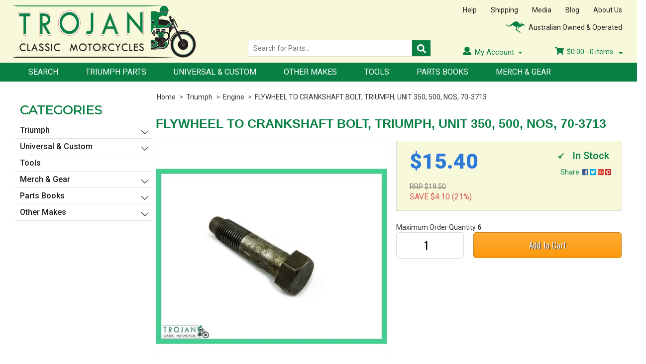

--- FILE ---
content_type: text/html; charset=utf-8
request_url: https://www.trojanclassics.com/flywheel-to-crankshaft-bolt-triumph-unit-350-500-n
body_size: 28374
content:
<!DOCTYPE html>
<html lang="en">
<head>

<meta http-equiv="Content-Type" content="text/html; charset=utf-8"/>
<meta name="keywords" content="Genuine,FLYWHEEL TO CRANKSHAFT BOLT, TRIUMPH, UNIT 350, 500, NOS, 70-3713"/>
<meta name="description" content="FLYWHEEL TO CRANKSHAFT BOLT, TRIUMPH, UNIT 350, 500, NOS, 70-3713 - Genuine"/>
<meta name="viewport" content="width=device-width, initial-scale=1.0"/>
<meta itemprop="currency" content="AUD">
<meta property="og:image" content="/assets/full/70-3713.jpg?20200707031222"/>
<meta property="og:title" content="FLYWHEEL TO CRANKSHAFT BOLT, TRIUMPH, UNIT 350, 500, NOS, 70-3713 - Genuine"/>
<meta property="og:site_name" content="www.trojanclassics.com "/>

<title>FLYWHEEL TO CRANKSHAFT BOLT, TRIUMPH, UNIT 350, 500, NOS, 70-3713 - Genuine</title>
<link rel="canonical" href="https://www.trojanclassics.com/flywheel-to-crankshaft-bolt-triumph-unit-350-500-n"/>
<link rel="shortcut icon" href="https://www.trojanclassics.com/assets/favicon_logo.png"/>
<link class="theme-selector" rel="stylesheet" type="text/css" href="/assets/themes/2024-07-trojanclassics-02236816/css/app.css?1760603082" media="all"/>
<link rel="stylesheet" type="text/css" href="/assets/themes/2024-07-trojanclassics-02236816/css/style.css?1760603082" media="all"/>
<link rel="stylesheet" type="text/css" href="/assets/themes/2024-07-trojanclassics-02236816/plugins/fancybox/jquery.fancybox.css?1760603082"/>
<!--[if lte IE 8]>
	<script src="https://oss.maxcdn.com/libs/html5shiv/3.7.0/html5shiv.js"></script>
	<script src="https://oss.maxcdn.com/libs/respond.js/1.3.0/respond.min.js"></script>
<![endif]-->
<link type="text/css" rel="stylesheet" href="/assets/themes/2024-07-trojanclassics-02236816/css/lightslider.css?1760603082" />                  
 

<!-- Begin: Script 101 -->
<!-- Google Analytics -->
<script>
(function(i,s,o,g,r,a,m){i['GoogleAnalyticsObject']=r;i[r]=i[r]||function(){
(i[r].q=i[r].q||[]).push(arguments)},i[r].l=1*new Date();a=s.createElement(o),
m=s.getElementsByTagName(o)[0];a.async=1;a.src=g;m.parentNode.insertBefore(a,m)
})(window,document,'script','//www.google-analytics.com/analytics.js','ga');
ga('create', 'G-LCFF7X10M0', 'auto');
</script>
<!-- End Google Analytics -->
<!-- End: Script 101 -->


</head>
<body id="n_product" class="2024-07-trojanclassics-02236816">

<div class="wrapper">

	<header>
		<div class="content">
			<div class="logo"><a href="https://www.trojanclassics.com/"><img src="/assets/themes/trojanclassic/images/logo.png" alt="Trojan Classic Motorcycles Pty. Ltd."></a></div>
			<div class="header-right">
				<div class="header-right-top">
					
					<div class="quick-links">
						<ul>
							<li><a href="https://www.trojanclassics.com/help">Help</a></li>
							<li><a href="https://www.trojanclassics.com/shipping">Shipping</a></li>
							<li><a href="https://www.trojanclassics.com/media">Media</a></li>
							<li><a href="https://www.trojanclassics.com/blog">Blog</a></li>
							<li><a href="https://www.trojanclassics.com/about_us">About Us</a></li>
						</ul>
					</div>
					<div class="feature-header">
						<img src="/assets/themes/trojanclassic/images/world-icon.png" alt="">
						<span>Australian Owned &amp; Operated</span>
					</div>
				</div>	<!-- /end header-right-top -->
				<div class="header-right-bottom">
					<div class="search-header">
						<form name="productsearch" method="get" action="/">
							<input type="hidden" name="rf" value="kw"/>
							<input type="text" class="search-field ajax_search" value="" name="kw" placeholder="Search for Parts..." required>
							<button type="submit" class="search-btn"><i class="fa fa-search"></i></button>
						</form>
					</div>


		



					<div class="usr-related">
						<div class="my-account-menu">
							<ul>
								<li class="dropdown"><i class="fa fa-user"></i>My Account
									<ul class="sub-menu">
										<li><a href="https://www.trojanclassics.com/_myacct">Account Home</a></li>
								<li><a href="https://www.trojanclassics.com/_myacct#orders">Orders</a></li>
								<li><a href="https://www.trojanclassics.com/_myacct/payrec">Pay Invoices</a></li>
								<li><a href="https://www.trojanclassics.com/_myacct/edit_account">Edit My Details</a></li>
								<li><a href="https://www.trojanclassics.com/_myacct/edit_address">Edit My Address Book</a></li>
								<li class="divider"></li>
								<span nloader-content-id="pb0k56N7b9HLn405LpT465GZ1G9dgVJm54-EllPKXzUEkYNzMhdsMTlbv_y8kmQHjli_G6BrOI0wYcT30D8quc" nloader-content="[base64]" nloader-data="[base64]"></span>
									</ul>
								</li>
							</ul>
						</div>	<!-- /end my-account-menu -->
						<div class="usr-shopping-cart-info">
							<ul>
								<li>
									<div class="cart-info">
										

										 <div class="wk_cartdropdown">
                    	 					<a href="#" class="dropdown-toggle" data-toggle="dropdown">
                    	 						
											<i class="fa fa-shopping-cart"></i>
										<span class="total-price" rel="a2c_sub_total">$<span nloader-content-id="wvFa_SNkFblkIbfqpMZgQgKZ876GbqtF0wrhxcd7lqA" nloader-content="d6to-kbS_OrtRzIiontMS8dTVEtTsqWlH9HQLebAey4"></span></span> - <span class="items-count" rel="a2c_item_count">0</span> items
                    	 						<span class="caret"></span>
                    	 					</a>
											<ul class="dropdown-menu">
												<li class="box" id="neto-dropdown">
													<div class="body padding" id="cartcontents"></div>
													<div class="footer"></div>
												</li>
											</ul>
                   						 </div>


									</div>
									
									
								</li>
							</ul>
						</div>	<!-- /end usr-shopping-cart-info -->
					</div>	<!-- /end usr-related -->
				</div>	<!-- /end header-right-bottom -->
				
			</div>	<!-- /end header-right -->
		</div>	<!-- /end content -->
		<nav>
		    
		    						<!-- Header Announcement -->

			
		    
			<div class="content">
            	<div class="nav-container">
                	<input type="checkbox" id="show-menu" role="button">
                    <label for="show-menu" class="show-menu">
                    	<div id="nav-icon">
                        	<span></span>
                            <span></span>
                            <span></span>
                            <span></span>
                        </div>
                        Menu
                    </label>
                    <ul class="menu">
                    	<li> 

										<a href="/page/search/">
											Search
										</a>
										</li><li> 

										<a href="/triumph/">
											Triumph Parts
										</a>
										</li><li> 

										<a href="/universal-custom/">
											Universal & Custom
										</a>
										</li><li> 

										<a href="/other-makes/">
											Other Makes
										</a>
										</li><li> 

										<a href="/tools/">
											Tools
										</a>
										</li><li> 

										<a href="/page/part-books/">
											Parts Books
										</a>
										</li><li> 

										<a href="/merch-gear/">
											Merch & Gear
										</a>
										</li>
						</ul>
                </div>	<!-- /end nav-container -->
            </div> <!-- nav content end here-->
    	    </nav>

    	    <div class="mobile-menu" id="mobile-menu">
			<div class="content">
				<ul>
					<li>
						<a href="#menu"><img src="/assets/themes/trojanclassic/images/bars.png" alt="bars" border="0">Menu</a>
						<div class="m-sub-menu" id="menu">
							<h4>Menu</h4>
							<ul>
								<li><a href="https://www.trojanclassics.com/">&gt; Home</a></li>
								<li><a href="https://www.trojanclassics.com/shipping">&gt; Shipping</a></li>
								<li><a href="https://www.trojanclassics.com/help">&gt; Help</a></li>
								<li><a href="https://www.trojanclassics.com/terms_of_use">&gt; Website Terms</a></li>
								<li><a href="https://www.trojanclassics.com/Product_Purchase_Terms">&gt; Product Purchase Terms</a></li>
								<li><a href="https://www.trojanclassics.com/about_us">&gt; About Us</a></li>
								<li><a href="https://www.trojanclassics.com/contact-us">&gt; Contact Us</a></li>
							</ul>
							<a href="#" class="m-close">X</a>
						</div>	<!-- /end m-sub-menu -->
					</li>
					<li class="m-search-box-item">
						<!-- <input type="checkbox" id="m-search-show" role="button">
						<label for="m-search-show" class="m-search-show">
							<i class="fas fa-search"></i>Search
						</label> -->

						<input type="radio" name="m-search-radio" id="m-search-show">
						<label for="m-search-show" class="m-search-show">
							<img src="/assets/themes/trojanclassic/images/search.png" alt="search" border="0">Search
						</label>
						<input type="radio" name="m-search-radio" id="m-search-close" checked="">
						<label for="m-search-close" class="m-search-close">X</label>
						<div class="m-search">
							<div class="m-search-box">
								<!-- <input type="text" class="m-search-field" placeholder="Search for Parts...">
								<input type="submit" class="m-search-btn"> -->
								<form name="productsearch" method="get" action="/">
									<input type="hidden" name="rf" value="kw"/>
									<input type="text" class="m-search-field ajax_search" value="" name="kw" placeholder="Search for Parts..." required>
									<button type="submit" class="m-search-btn"></button>
								</form>




							</div>
							<!-- <a href="#page" class="m-close">X</a> -->
						</div>	<!-- /end m-sub-menu -->
					</li>
					<li class="m-products">
						<a href="#products"><img src="/assets/themes/trojanclassic/images/gift.png" alt="Products" border="0">Products</a>
						<div class="m-sub-menu" id="products">
							<h4>Products</h4>
							<!-- 
								<li><a href="https://www.trojanclassics.com/page/search">&gt; Search</a></li>
								<li><a href="https://www.trojanclassics.com/triumph-parts">&gt; Triumph Parts</a></li>
								<li><a href="https://www.trojanclassics.com/uniersal-custom">&gt; Universal &amp; Custom</a></li>
								<li><a href="https://www.trojanclassics.com/merch-gear">&gt; Merch &amp; Gear</a></li>
								<li><a href="https://www.trojanclassics.com/parts-books">&gt; Parts Books</a></li>
								<li><a href="https://www.trojanclassics.com/tools">&gt; Tools</a></li>
							</ul> -->
							<ul class="lev1">
							<li> 

										<a href="/triumph/">
											Triumph
										</a>
										<ul class="lev2">
														<li> 
									<a href="/triumph/carburettor/">Carburettor</a>
										</li><li> 
									<a href="/triumph/cleaning-detailing/">Cleaning, Detailing</a>
										</li><li> 
									<a href="/triumph/clutch/">Clutch</a>
										</li><li> 
									<a href="/triumph/control-cables-gauges/">Control Cables, Gauges</a>
										</li><li> 
									<a href="/triumph/electrical/">Electrical</a>
										<ul class="lev3">
												<li> 
										<a href="/triumph/electrical/batteries/">Batteries</a>
										</li><li> 
										<a href="/triumph/electrical/bulbs-fittings/">Bulbs, Fittings</a>
										</li><li> 
										<a href="/triumph/electrical/headlamp/">Headlamp</a>
										</li><li> 
										<a href="/triumph/electrical/horn/">Horn</a>
										</li><li> 
										<a href="/triumph/electrical/ignition-coils-plugs/">Ignition, Coils, Plugs</a>
										</li><li> 
										<a href="/triumph/electrical/indicators/">Indicators</a>
										</li><li> 
										<a href="/triumph/electrical/mag-dyno-rotor-stator/">Mag/Dyno/Rotor/Stator</a>
										</li><li> 
										<a href="/triumph/electrical/regulators-rectifiers/">Regulators, Rectifiers</a>
										</li><li> 
										<a href="/triumph/electrical/switches-wiring/">Switches, Wiring</a>
										</li><li> 
										<a href="/triumph/electrical/tail-light/">Tail Light</a>
										</li>
											</ul>
										</li><li> 
									<a href="/triumph/engine/">Engine</a>
										</li><li> 
									<a href="/triumph/exhaust-mufflers/">Exhaust, Mufflers</a>
										</li><li> 
									<a href="/triumph/fenders-fittings/">Fenders, Fittings</a>
										</li><li> 
									<a href="/triumph/forks-trees/">Forks, Trees</a>
										</li><li> 
									<a href="/triumph/frame-swing-arm/">Frame, Swing Arm</a>
										</li><li> 
									<a href="/triumph/gearbox/">Gearbox</a>
										</li><li> 
									<a href="/triumph/handlebars-levers-mirrors/">Handlebars, Levers, Mirrors</a>
										</li><li> 
									<a href="/triumph/miscellaneous/">Miscellaneous</a>
										</li><li> 
									<a href="/triumph/oil-tank-fittings/">Oil Tank, Fittings</a>
										</li><li> 
									<a href="/triumph/oil-lubricants/">Oil, Lubricants</a>
										</li><li> 
									<a href="/triumph/other-tinware-fittings/">Other Tinware, Fittings</a>
										</li><li> 
									<a href="/triumph/petrol-tank-fittings/">Petrol Tank, Fittings</a>
										</li><li> 
									<a href="/triumph/saddle-seat/">Saddle, Seat</a>
										</li><li> 
									<a href="/triumph/shocks/">Shocks</a>
										</li><li> 
									<a href="/triumph/tools/">Tools</a>
										</li><li> 
									<a href="/triumph/wheels-brakes-fittings/">Wheels, Brakes, Fittings</a>
										<ul class="lev3">
												<li> 
										<a href="/triumph/wheels-brakes-fittings/brakes/">Brakes</a>
										</li><li> 
										<a href="/triumph/wheels-brakes-fittings/chains/">Chains</a>
										</li><li> 
										<a href="/triumph/wheels-brakes-fittings/hubs/">Hubs</a>
										</li><li> 
										<a href="/triumph/wheels-brakes-fittings/rims/">Rims</a>
										</li><li> 
										<a href="/triumph/wheels-brakes-fittings/sprockets/">Sprockets</a>
										</li><li> 
										<a href="/triumph/wheels-brakes-fittings/tyres-tubes/">Tyres, Tubes</a>
										</li>
											</ul>
										</li>
													</ul>
											
										</li><li> 

										<a href="/universal-custom/">
											Universal & Custom
										</a>
										<ul class="lev2">
														<li> 
									<a href="/universal-custom/carburettor/">Carburettor</a>
										</li><li> 
									<a href="/universal-custom/cleaning-detailing/">Cleaning, Detailing</a>
										</li><li> 
									<a href="/universal-custom/clutch/">Clutch</a>
										</li><li> 
									<a href="/universal-custom/control-cables-gauges/">Control Cables, Gauges</a>
										</li><li> 
									<a href="/universal-custom/electrical/">Electrical</a>
										<ul class="lev3">
												<li> 
										<a href="/universal-custom/electrical/batteries/">Batteries</a>
										</li><li> 
										<a href="/universal-custom/electrical/bulbs-fittings/">Bulbs, Fittings</a>
										</li><li> 
										<a href="/universal-custom/electrical/headlamp/">Headlamp</a>
										</li><li> 
										<a href="/universal-custom/electrical/horn/">Horn</a>
										</li><li> 
										<a href="/universal-custom/electrical/ignition-coils-plugs/">Ignition, Coils, Plugs</a>
										</li><li> 
										<a href="/universal-custom/electrical/indicators/">Indicators</a>
										</li><li> 
										<a href="/universal-custom/electrical/mag-dyno-rotor-stator/">Mag/Dyno/Rotor/Stator</a>
										</li><li> 
										<a href="/universal-custom/electrical/regulators-rectifiers/">Regulators, Rectifiers</a>
										</li><li> 
										<a href="/universal-custom/electrical/switches-wiring/">Switches, Wiring</a>
										</li><li> 
										<a href="/universal-custom/electrical/tail-light/">Tail Light</a>
										</li>
											</ul>
										</li><li> 
									<a href="/universal-custom/engine/">Engine</a>
										</li><li> 
									<a href="/universal-custom/exhaust-mufflers/">Exhaust, Mufflers</a>
										</li><li> 
									<a href="/universal-custom/fenders-fittings/">Fenders, Fittings</a>
										</li><li> 
									<a href="/universal-custom/forks-trees/">Forks, Trees</a>
										</li><li> 
									<a href="/universal-custom/frame-swing-arm/">Frame, Swing Arm</a>
										</li><li> 
									<a href="/universal-custom/gearbox/">Gearbox</a>
										</li><li> 
									<a href="/universal-custom/handlebars-levers-mirrors/">Handlebars, Levers, Mirrors</a>
										</li><li> 
									<a href="/universal-custom/miscellaneous/">Miscellaneous</a>
										</li><li> 
									<a href="/universal-custom/oil-tank-fittings/">Oil Tank, Fittings</a>
										</li><li> 
									<a href="/universal-custom/oil-lubricants/">Oil, Lubricants</a>
										</li><li> 
									<a href="/universal-custom/other-tinware-fittings/">Other Tinware, Fittings</a>
										</li><li> 
									<a href="/universal-custom/petrol-tank-fittings/">Petrol Tank, Fittings</a>
										</li><li> 
									<a href="/universal-custom/saddle-seat/">Saddle, Seat</a>
										</li><li> 
									<a href="/universal-custom/shocks/">Shocks</a>
										</li><li> 
									<a href="/universal-custom/tools/">Tools</a>
										</li><li> 
									<a href="/universal-custom/wheels-brakes-fittings/">Wheels, Brakes, Fittings</a>
										<ul class="lev3">
												<li> 
										<a href="/universal-custom/wheels-brakes-fittings/brakes/">Brakes</a>
										</li><li> 
										<a href="/universal-custom/wheels-brakes-fittings/chains/">Chains</a>
										</li><li> 
										<a href="/universal-custom/wheels-brakes-fittings/hubs/">Hubs</a>
										</li><li> 
										<a href="/universal-custom/wheels-brakes-fittings/rims/">Rims</a>
										</li><li> 
										<a href="/universal-custom/wheels-brakes-fittings/sprockets/">Sprockets</a>
										</li><li> 
										<a href="/universal-custom/wheels-brakes-fittings/tyres-tubes/">Tyres, Tubes</a>
										</li>
											</ul>
										</li>
													</ul>
											
										</li><li> 

										<a href="/other-makes/">
											Other Makes
										</a>
										<ul class="lev2">
														<li> 
									<a href="/bsa/">BSA</a>
										</li><li> 
									<a href="/norton/">Norton</a>
										</li><li> 
									<a href="/ajs-matchless/">AJS Matchless</a>
										</li><li> 
									<a href="/other-vintage-parts/">Other Vintage Parts</a>
										</li>
													</ul>
											
										</li><li> 

										<a href="/tools/">
											Tools
										</a>
										</li><li> 

										<a href="/merch-gear/">
											Merch & Gear
										</a>
										</li><li> 

										<a href="/parts-books/">
											Parts Books
										</a>
										<ul class="lev2">
														<li> 
									<a href="/parts-books/triumph/">Triumph</a>
										<ul class="lev3">
												<li> 
										<a href="/parts-books/triumph-pre-unit/">Triumph Pre-Unit</a>
										</li><li> 
										<a href="/parts-books/triumph-unit-500/">Triumph Unit 500</a>
										</li><li> 
										<a href="/parts-books/triumph-unit-650/">Triumph Unit 650</a>
										</li><li> 
										<a href="/parts-books/triumph-unit-750/">Triumph Unit 750</a>
										</li><li> 
										<a href="/parts-books/triumph-triple-750/">Triumph Triple 750</a>
										</li><li> 
										<a href="/parts-books/triumph-unit-single/">Triumph Unit Single</a>
										</li>
											</ul>
										</li><li> 
									<a href="/parts-books/bsa/">BSA</a>
										</li><li> 
									<a href="/parts-books/norton/">Norton</a>
										</li><li> 
									<a href="/parts-books/other-makes/">Other Vintage Makes</a>
										</li>
													</ul>
											
										</li><li> 

										<a href="/parts-books/workshop-manuals/">
											Workshop Manuals
										</a>
										<ul class="lev2">
														<li> 
									<a href="/parts-books/workshop-manuals/british/">British</a>
										</li><li> 
									<a href="/parts-books/workshop-manuals/other-makes/">Other Makes</a>
										</li>
													</ul>
											
										</li><li> 

										<a href="/page/part-books/">
											Free Parts Books
										</a>
										</li><li> 

										<a href="/page/search/">
											Part Search & Help
										</a>
										</li>
						</ul>




							<a href="#" class="m-close">X</a>
						</div>	<!-- /end m-sub-menu -->
					</li>
					<li class="m-cart"><a href="https://www.trojanclassics.com/_mycart"><img src="/assets/themes/trojanclassic/images/shopping_cart.png" alt="shopping_cart" border="0">Cart</a></li>
					<li class="m-acct">
						<a href="#myAccount"><img src="/assets/themes/trojanclassic/images/user.png" alt="user" border="0">Account</a>
						<div class="m-sub-menu" id="myAccount">
							<h4>My Account</h4>
							<ul>
								<li><a href="https://www.trojanclassics.com/_myacct">&gt; Account Home</a></li>
								<li><a href="https://www.trojanclassics.com/_myacct#orders">&gt; Orders</a></li>
								<li><a href="https://www.trojanclassics.com/_myacct#quotes">&gt; Quotes</a></li>
								<li><a href="https://www.trojanclassics.com/_myacct/payrec">&gt; Pay Invoices</a></li>
								<!--<li><a href="https://www.trojanclassics.com/_myacct/favourites">&gt; Favourites</a></li>-->
								<!--<li><a href="https://www.trojanclassics.com/_myacct/wishlist">&gt; Wishlists</a></li>-->
								<!--<li><a href="https://www.trojanclassics.com/_myacct/warranty">&gt; Resolution Centre</a></li>-->
								<li><a href="https://www.trojanclassics.com/_myacct/edit_account">&gt; Edit My Details</a></li>
								<li><a href="https://www.trojanclassics.com/_myacct/edit_address">&gt; Edit My Address Book</a></li>
								<span nloader-content-id="pb0k56N7b9HLn405LpT465GZ1G9dgVJm54-EllPKXzUEkYNzMhdsMTlbv_y8kmQHjli_G6BrOI0wYcT30D8quc" nloader-content="[base64]" nloader-data="[base64]"></span>
							</ul>
							<a href="#" class="m-close">X</a>
						</div>	<!-- /end m-sub-menu -->
					</li>
				</ul>
			</div>	<!-- /end content -->
		</div>	<!-- /end mobile-menu -->





	</header>

<section class="main-content">
	<div class="content">

 <div class="breadcrumb-container">
        <div class="breadcrumb">
          <ul>
            <li><a href="https://www.trojanclassics.com">Home</a></li><li>
      <a href="/triumph/">Triumph</a>
    </li><li>
      <a href="/triumph/engine/">Engine</a>
    </li><li>
      <a href="/flywheel-to-crankshaft-bolt-triumph-unit-350-500-n">FLYWHEEL TO CRANKSHAFT BOLT, TRIUMPH, UNIT 350, 500, NOS, 70-3713</a>
    </li></ul>
        </div>  <!-- /end breadcrumb -->
      </div>
<div class="side-bar wk_prod-detail-sidebar" id="left-sidebar">
	<div class="store-category">
				<h4>Categories</h4>
				<div class="lcat">
				<ul class="lev1"><li><a href="https://www.trojanclassics.com/triumph/">Triumph</a>
						<ul class="lev2">
								<li>
						<a href="https://www.trojanclassics.com/triumph/petrol-tank-fittings/">Petrol Tank, Fittings</a>
						
					</li><li>
						<a href="https://www.trojanclassics.com/triumph/carburettor/">Carburettor</a>
						
					</li><li>
						<a href="https://www.trojanclassics.com/triumph/cleaning-detailing/">Cleaning, Detailing</a>
						
					</li><li>
						<a href="https://www.trojanclassics.com/triumph/clutch/">Clutch</a>
						
					</li><li>
						<a href="https://www.trojanclassics.com/triumph/control-cables-gauges/">Control Cables, Gauges</a>
						
					</li><li>
						<a href="https://www.trojanclassics.com/triumph/electrical/">Electrical</a>
						<ul class="lev3">
								<li class="lv3-li">
						<a href="https://www.trojanclassics.com/triumph/electrical/batteries/">Batteries</a>
					</li><li class="lv3-li">
						<a href="https://www.trojanclassics.com/triumph/electrical/bulbs-fittings/">Bulbs, Fittings</a>
					</li><li class="lv3-li">
						<a href="https://www.trojanclassics.com/triumph/electrical/headlamp/">Headlamp</a>
					</li><li class="lv3-li">
						<a href="https://www.trojanclassics.com/triumph/electrical/horn/">Horn</a>
					</li><li class="lv3-li">
						<a href="https://www.trojanclassics.com/triumph/electrical/ignition-coils-plugs/">Ignition, Coils, Plugs</a>
					</li><li class="lv3-li">
						<a href="https://www.trojanclassics.com/triumph/electrical/indicators/">Indicators</a>
					</li><li class="lv3-li">
						<a href="https://www.trojanclassics.com/triumph/electrical/mag-dyno-rotor-stator/">Mag/Dyno/Rotor/Stator</a>
					</li><li class="lv3-li">
						<a href="https://www.trojanclassics.com/triumph/electrical/regulators-rectifiers/">Regulators, Rectifiers</a>
					</li><li class="lv3-li">
						<a href="https://www.trojanclassics.com/triumph/electrical/switches-wiring/">Switches, Wiring</a>
					</li><li class="lv3-li">
						<a href="https://www.trojanclassics.com/triumph/electrical/tail-light/">Tail Light</a>
					</li>
							</ul>
					</li><li>
						<a href="https://www.trojanclassics.com/triumph/engine/">Engine</a>
						
					</li><li>
						<a href="https://www.trojanclassics.com/triumph/exhaust-mufflers/">Exhaust, Mufflers</a>
						
					</li><li>
						<a href="https://www.trojanclassics.com/triumph/fenders-fittings/">Fenders, Fittings</a>
						
					</li><li>
						<a href="https://www.trojanclassics.com/triumph/forks-trees/">Forks, Trees</a>
						
					</li><li>
						<a href="https://www.trojanclassics.com/triumph/frame-swing-arm/">Frame, Swing Arm</a>
						
					</li><li>
						<a href="https://www.trojanclassics.com/triumph/gearbox/">Gearbox</a>
						
					</li><li>
						<a href="https://www.trojanclassics.com/triumph/handlebars-levers-mirrors/">Handlebars, Levers, Mirrors</a>
						
					</li><li>
						<a href="https://www.trojanclassics.com/triumph/miscellaneous/">Miscellaneous</a>
						
					</li><li>
						<a href="https://www.trojanclassics.com/triumph/oil-tank-fittings/">Oil Tank, Fittings</a>
						
					</li><li>
						<a href="https://www.trojanclassics.com/triumph/oil-lubricants/">Oil, Lubricants</a>
						
					</li><li>
						<a href="https://www.trojanclassics.com/triumph/other-tinware-fittings/">Other Tinware, Fittings</a>
						
					</li><li>
						<a href="https://www.trojanclassics.com/triumph/saddle-seat/">Saddle, Seat</a>
						
					</li><li>
						<a href="https://www.trojanclassics.com/triumph/shocks/">Shocks</a>
						
					</li><li>
						<a href="https://www.trojanclassics.com/triumph/tools/">Tools</a>
						
					</li><li>
						<a href="https://www.trojanclassics.com/triumph/wheels-brakes-fittings/">Wheels, Brakes, Fittings</a>
						<ul class="lev3">
								<li class="lv3-li">
						<a href="https://www.trojanclassics.com/triumph/wheels-brakes-fittings/brakes/">Brakes</a>
					</li><li class="lv3-li">
						<a href="https://www.trojanclassics.com/triumph/wheels-brakes-fittings/chains/">Chains</a>
					</li><li class="lv3-li">
						<a href="https://www.trojanclassics.com/triumph/wheels-brakes-fittings/hubs/">Hubs</a>
					</li><li class="lv3-li">
						<a href="https://www.trojanclassics.com/triumph/wheels-brakes-fittings/rims/">Rims</a>
					</li><li class="lv3-li">
						<a href="https://www.trojanclassics.com/triumph/wheels-brakes-fittings/sprockets/">Sprockets</a>
					</li><li class="lv3-li">
						<a href="https://www.trojanclassics.com/triumph/wheels-brakes-fittings/tyres-tubes/">Tyres, Tubes</a>
					</li>
							</ul>
					</li>
							</ul>
					</li><li><a href="https://www.trojanclassics.com/universal-custom/">Universal & Custom</a>
						<ul class="lev2">
								<li>
						<a href="https://www.trojanclassics.com/universal-custom/carburettor/">Carburettor</a>
						
					</li><li>
						<a href="https://www.trojanclassics.com/universal-custom/cleaning-detailing/">Cleaning, Detailing</a>
						
					</li><li>
						<a href="https://www.trojanclassics.com/universal-custom/clutch/">Clutch</a>
						
					</li><li>
						<a href="https://www.trojanclassics.com/universal-custom/control-cables-gauges/">Control Cables, Gauges</a>
						
					</li><li>
						<a href="https://www.trojanclassics.com/universal-custom/electrical/">Electrical</a>
						<ul class="lev3">
								<li class="lv3-li">
						<a href="https://www.trojanclassics.com/universal-custom/electrical/batteries/">Batteries</a>
					</li><li class="lv3-li">
						<a href="https://www.trojanclassics.com/universal-custom/electrical/bulbs-fittings/">Bulbs, Fittings</a>
					</li><li class="lv3-li">
						<a href="https://www.trojanclassics.com/universal-custom/electrical/headlamp/">Headlamp</a>
					</li><li class="lv3-li">
						<a href="https://www.trojanclassics.com/universal-custom/electrical/horn/">Horn</a>
					</li><li class="lv3-li">
						<a href="https://www.trojanclassics.com/universal-custom/electrical/ignition-coils-plugs/">Ignition, Coils, Plugs</a>
					</li><li class="lv3-li">
						<a href="https://www.trojanclassics.com/universal-custom/electrical/indicators/">Indicators</a>
					</li><li class="lv3-li">
						<a href="https://www.trojanclassics.com/universal-custom/electrical/mag-dyno-rotor-stator/">Mag/Dyno/Rotor/Stator</a>
					</li><li class="lv3-li">
						<a href="https://www.trojanclassics.com/universal-custom/electrical/regulators-rectifiers/">Regulators, Rectifiers</a>
					</li><li class="lv3-li">
						<a href="https://www.trojanclassics.com/universal-custom/electrical/switches-wiring/">Switches, Wiring</a>
					</li><li class="lv3-li">
						<a href="https://www.trojanclassics.com/universal-custom/electrical/tail-light/">Tail Light</a>
					</li>
							</ul>
					</li><li>
						<a href="https://www.trojanclassics.com/universal-custom/engine/">Engine</a>
						
					</li><li>
						<a href="https://www.trojanclassics.com/universal-custom/exhaust-mufflers/">Exhaust, Mufflers</a>
						
					</li><li>
						<a href="https://www.trojanclassics.com/universal-custom/fenders-fittings/">Fenders, Fittings</a>
						
					</li><li>
						<a href="https://www.trojanclassics.com/universal-custom/forks-trees/">Forks, Trees</a>
						
					</li><li>
						<a href="https://www.trojanclassics.com/universal-custom/frame-swing-arm/">Frame, Swing Arm</a>
						
					</li><li>
						<a href="https://www.trojanclassics.com/universal-custom/gearbox/">Gearbox</a>
						
					</li><li>
						<a href="https://www.trojanclassics.com/universal-custom/handlebars-levers-mirrors/">Handlebars, Levers, Mirrors</a>
						
					</li><li>
						<a href="https://www.trojanclassics.com/universal-custom/miscellaneous/">Miscellaneous</a>
						
					</li><li>
						<a href="https://www.trojanclassics.com/universal-custom/oil-tank-fittings/">Oil Tank, Fittings</a>
						
					</li><li>
						<a href="https://www.trojanclassics.com/universal-custom/oil-lubricants/">Oil, Lubricants</a>
						
					</li><li>
						<a href="https://www.trojanclassics.com/universal-custom/other-tinware-fittings/">Other Tinware, Fittings</a>
						
					</li><li>
						<a href="https://www.trojanclassics.com/universal-custom/petrol-tank-fittings/">Petrol Tank, Fittings</a>
						
					</li><li>
						<a href="https://www.trojanclassics.com/universal-custom/saddle-seat/">Saddle, Seat</a>
						
					</li><li>
						<a href="https://www.trojanclassics.com/universal-custom/shocks/">Shocks</a>
						
					</li><li>
						<a href="https://www.trojanclassics.com/universal-custom/tools/">Tools</a>
						
					</li><li>
						<a href="https://www.trojanclassics.com/universal-custom/wheels-brakes-fittings/">Wheels, Brakes, Fittings</a>
						<ul class="lev3">
								<li class="lv3-li">
						<a href="https://www.trojanclassics.com/universal-custom/wheels-brakes-fittings/brakes/">Brakes</a>
					</li><li class="lv3-li">
						<a href="https://www.trojanclassics.com/universal-custom/wheels-brakes-fittings/chains/">Chains</a>
					</li><li class="lv3-li">
						<a href="https://www.trojanclassics.com/universal-custom/wheels-brakes-fittings/hubs/">Hubs</a>
					</li><li class="lv3-li">
						<a href="https://www.trojanclassics.com/universal-custom/wheels-brakes-fittings/rims/">Rims</a>
					</li><li class="lv3-li">
						<a href="https://www.trojanclassics.com/universal-custom/wheels-brakes-fittings/sprockets/">Sprockets</a>
					</li><li class="lv3-li">
						<a href="https://www.trojanclassics.com/universal-custom/wheels-brakes-fittings/tyres-tubes/">Tyres, Tubes</a>
					</li>
							</ul>
					</li>
							</ul>
					</li><li><a href="https://www.trojanclassics.com/tools/">Tools</a>
						
					</li><li><a href="https://www.trojanclassics.com/merch-gear/">Merch & Gear</a>
						<ul class="lev2">
								<li>
						<a href="https://www.trojanclassics.com/merch-gear/gift-vouchers/">Gift Vouchers</a>
						
					</li><li>
						<a href="https://www.trojanclassics.com/merch-gear/t-shirts/">T-Shirts</a>
						
					</li>
							</ul>
					</li><li><a href="https://www.trojanclassics.com/parts-books/">Parts Books</a>
						<ul class="lev2">
								<li>
						<a href="https://www.trojanclassics.com/parts-books/triumph/">Triumph</a>
						<ul class="lev3">
								<li class="lv3-li">
						<a href="https://www.trojanclassics.com/parts-books/triumph-pre-unit/">Triumph Pre-Unit</a>
					</li><li class="lv3-li">
						<a href="https://www.trojanclassics.com/parts-books/triumph-unit-500/">Triumph Unit 500</a>
					</li><li class="lv3-li">
						<a href="https://www.trojanclassics.com/parts-books/triumph-unit-650/">Triumph Unit 650</a>
					</li><li class="lv3-li">
						<a href="https://www.trojanclassics.com/parts-books/triumph-unit-750/">Triumph Unit 750</a>
					</li><li class="lv3-li">
						<a href="https://www.trojanclassics.com/parts-books/triumph-triple-750/">Triumph Triple 750</a>
					</li><li class="lv3-li">
						<a href="https://www.trojanclassics.com/parts-books/triumph-unit-single/">Triumph Unit Single</a>
					</li>
							</ul>
					</li><li>
						<a href="https://www.trojanclassics.com/parts-books/bsa/">BSA</a>
						
					</li><li>
						<a href="https://www.trojanclassics.com/parts-books/norton/">Norton</a>
						
					</li><li>
						<a href="https://www.trojanclassics.com/parts-books/other-makes/">Other Makes</a>
						
					</li><li>
						<a href="https://www.trojanclassics.com/parts-books/workshop-manuals/">Workshop Manuals</a>
						<ul class="lev3">
								<li class="lv3-li">
						<a href="https://www.trojanclassics.com/parts-books/workshop-manuals/british/">British</a>
					</li><li class="lv3-li">
						<a href="https://www.trojanclassics.com/parts-books/workshop-manuals/other-makes/">Other Makes</a>
					</li>
							</ul>
					</li>
							</ul>
					</li><li><a href="https://www.trojanclassics.com/other-makes/">Other Makes</a>
						<ul class="lev2">
								<li>
						<a href="https://www.trojanclassics.com/ajs-matchless/">AJS/Matchless</a>
						
					</li><li>
						<a href="https://www.trojanclassics.com/bsa/">BSA</a>
						
					</li><li>
						<a href="https://www.trojanclassics.com/norton/">Norton</a>
						
					</li><li>
						<a href="https://www.trojanclassics.com/other-vintage-parts/">Other Vintage Makes</a>
						
					</li>
							</ul>
					</li></ul> </div>
			</div>
	<span nloader-content-id="iJCZhy0uv47nZjJ9YN5_ZxGUUa-0HoOy9N3GdxrEHHY" nloader-content="[base64]"></span>
	
</div>
<div class="gallery-container">
	
	<div itemscope itemtype="http:schema.org/Product" class="">
		<h1 itemprop="name">FLYWHEEL TO CRANKSHAFT BOLT, TRIUMPH, UNIT 350, 500, NOS, 70-3713</h1>
		</div>

	
	<div class="">
		<div class="gallery">
			<div id="_jstl__images"><input type="hidden" id="_jstl__images_k0" value="template"/><input type="hidden" id="_jstl__images_v0" value="aW1hZ2Vz"/><input type="hidden" id="_jstl__images_k1" value="type"/><input type="hidden" id="_jstl__images_v1" value="aXRlbQ"/><input type="hidden" id="_jstl__images_k2" value="onreload"/><input type="hidden" id="_jstl__images_v2" value=""/><input type="hidden" id="_jstl__images_k3" value="content_id"/><input type="hidden" id="_jstl__images_v3" value="434"/><input type="hidden" id="_jstl__images_k4" value="sku"/><input type="hidden" id="_jstl__images_v4" value="70-3713"/><input type="hidden" id="_jstl__images_k5" value="preview"/><input type="hidden" id="_jstl__images_v5" value="y"/><div id="_jstl__images_r"><meta property="og:image" content=""/>

<div class="main-image text-center defaultimg">
	<a href="/assets/full/70-3713.jpg?20200707031222" class=" fancybox" rel="product_images">
		<div class="zoom">
			<img src="/assets/full/70-3713.jpg?20200707031222" class="hidden">
			<img src="/assets/thumbL/70-3713.jpg?20200707031222" rel="itmimg70-3713" alt="FLYWHEEL TO CRANKSHAFT BOLT, TRIUMPH, UNIT 350, 500, NOS, 70-3713" border="0" id="main-image" itemprop="image">
		</div>
	</a>
</div>
<div class="clear"></div><br />

<div class="clear"></div>

<!-- mobile gallery slider -->
<div class="gallery-slider">
 <ul id="gallerySlider">

	<li>
		<a href="/assets/full/70-3713.jpg?20200707031222" class="fancybox" rel="product_images" title="Large View">
			<img src="/assets/full/70-3713.jpg?20200707031222" border="0" class="img-responsive" title="Large View">
		</a>
	</li>






 </ul>
</div> <!-- /end mobile gallery-slider --></div></div>
		</div>
		<div class="gallery-detail">
			<div id="_jstl__header"><input type="hidden" id="_jstl__header_k0" value="template"/><input type="hidden" id="_jstl__header_v0" value="aGVhZGVy"/><input type="hidden" id="_jstl__header_k1" value="type"/><input type="hidden" id="_jstl__header_v1" value="aXRlbQ"/><input type="hidden" id="_jstl__header_k2" value="preview"/><input type="hidden" id="_jstl__header_v2" value="y"/><input type="hidden" id="_jstl__header_k3" value="sku"/><input type="hidden" id="_jstl__header_v3" value="70-3713"/><input type="hidden" id="_jstl__header_k4" value="content_id"/><input type="hidden" id="_jstl__header_v4" value="434"/><input type="hidden" id="_jstl__header_k5" value="onreload"/><input type="hidden" id="_jstl__header_v5" value=""/><div id="_jstl__header_r"><div itemprop="offers" itemscope itemtype="http://schema.org/Offer">
	<div class="product-price">
		<div class="price-container">
			<p class="new-price">$15.40</p>
			<p class="old-price"><div class="productrrp text-muted">
						RRP $19.50
					</div>
					<div class="productsave">
						SAVE $4.10  (21%)
					</div>
				</p>
				</div>
		<div class="product-availability">
			<div class="availability">
								<img src="/assets/themes/trojanclassic/images/product-availabile-img-2.png" alt="">
								<span itemprop="availability" content="in_stock" class="label label-success">In Stock</span>
			</div>
			
			    <div class="social-sharing">
								<a class="addthis_button btn btn-default btn-xs" href="http://www.addthis.com/bookmark.php?v=300&amp;pubid=xa-5282cbb6476f74a0" target="_blank">
				Share: 
				<i class="fab fa-facebook-square text-facebook "></i>
				<i class="fab fa-twitter-square text-twitter"></i>
				<i class="fab fa-google-plus-square text-google-plus"></i>
				<i class="fab fa-pinterest-square text-pinterest "></i>
				
			</a>
							</div>
		</div>
	</div>


	
	
	
			
				
				
			
			
		</div>
	</div></div>
			<div class="add-to-cart-container" style="margin-top:15px;">
			<form>
				
				
				</form>
			<div id="_jstl__buying_options"><input type="hidden" id="_jstl__buying_options_k0" value="template"/><input type="hidden" id="_jstl__buying_options_v0" value="YnV5aW5nX29wdGlvbnM"/><input type="hidden" id="_jstl__buying_options_k1" value="type"/><input type="hidden" id="_jstl__buying_options_v1" value="aXRlbQ"/><input type="hidden" id="_jstl__buying_options_k2" value="preview"/><input type="hidden" id="_jstl__buying_options_v2" value="y"/><input type="hidden" id="_jstl__buying_options_k3" value="sku"/><input type="hidden" id="_jstl__buying_options_v3" value="70-3713"/><input type="hidden" id="_jstl__buying_options_k4" value="content_id"/><input type="hidden" id="_jstl__buying_options_v4" value="434"/><input type="hidden" id="_jstl__buying_options_k5" value="onreload"/><input type="hidden" id="_jstl__buying_options_v5" value=""/><div id="_jstl__buying_options_r"><div class="extra-options">
	
	
	 
	

	
	
	Maximum Order Quantity <strong>6</strong>
	<form class="buying-options">
		<input type="hidden" id="modelP79ha70-3713" name="model" value="FLYWHEEL TO CRANKSHAFT BOLT, TRIUMPH, UNIT 350, 500, NOS, 70-3713">
		<input type="hidden" id="thumbP79ha70-3713" name="thumb" value="/assets/thumb/70-3713.jpg?20200707031222">
		<input type="hidden" id="skuP79ha70-3713" name="sku" value="70-3713">
		<div class="">
			<div class="item-qty">
				<input type="number" min="0" class="form-control qty input-lg" id="qtyP79ha70-3713" name="qty" value="1" size="2"/>
			</div>
			
				<button type="button" title="Add to Cart" class="btn-add btn-add-to-cart addtocart btn-success btn-loads" data-loading-text="<i class='fas fa-spinner' style='font-size: 14px'></i>" rel="P79ha70-3713"> Add to Cart</button>
				</div>
	</form>

	<ul class="thumbnails">

</ul>

	<div class="panel panel-default calculate-shipping-container" id="shipbox">
		
			<h4 class="">Calculate Shipping</h4>
	
		
			<div class="calculate-shipping-inputs">
				<div class="item-qty">
					<input type="number" name="input" id="n_qty" value="" size="2" class="form-control" placeholder="Qty">
				</div>
				<div class="item-qty">
					<select id="country" class="form-control">
						<option value="AU" selected>Australia</option><option value="AF" >Afghanistan</option><option value="AX" >Aland Islands</option><option value="AL" >Albania</option><option value="DZ" >Algeria</option><option value="AS" >American Samoa</option><option value="AD" >Andorra</option><option value="AO" >Angola</option><option value="AI" >Anguilla</option><option value="AQ" >Antarctica</option><option value="AG" >Antigua and Barbuda</option><option value="AR" >Argentina</option><option value="AM" >Armenia</option><option value="AW" >Aruba</option><option value="AT" >Austria</option><option value="AZ" >Azerbaijan</option><option value="BS" >Bahamas</option><option value="BH" >Bahrain</option><option value="BD" >Bangladesh</option><option value="BB" >Barbados</option><option value="BY" >Belarus</option><option value="BE" >Belgium</option><option value="BZ" >Belize</option><option value="BJ" >Benin</option><option value="BM" >Bermuda</option><option value="BT" >Bhutan</option><option value="BO" >Bolivia, Plurinational State of</option><option value="BQ" >Bonaire, Sint Eustatius and Saba</option><option value="BA" >Bosnia and Herzegovina</option><option value="BW" >Botswana</option><option value="BV" >Bouvet Island</option><option value="BR" >Brazil</option><option value="IO" >British Indian Ocean Territory</option><option value="BN" >Brunei Darussalam</option><option value="BG" >Bulgaria</option><option value="BF" >Burkina Faso</option><option value="BI" >Burundi</option><option value="KH" >Cambodia</option><option value="CM" >Cameroon</option><option value="CA" >Canada</option><option value="CV" >Cape Verde</option><option value="KY" >Cayman Islands</option><option value="CF" >Central African Republic</option><option value="TD" >Chad</option><option value="CL" >Chile</option><option value="CN" >China</option><option value="CX" >Christmas Island</option><option value="CC" >Cocos (Keeling) Islands</option><option value="CO" >Colombia</option><option value="KM" >Comoros</option><option value="CG" >Congo</option><option value="CD" >Congo, the Democratic Republic of the</option><option value="CK" >Cook Islands</option><option value="CR" >Costa Rica</option><option value="CI" >Cote d'Ivoire</option><option value="HR" >Croatia</option><option value="CU" >Cuba</option><option value="CW" >Curaçao</option><option value="CY" >Cyprus</option><option value="CZ" >Czech Republic</option><option value="DK" >Denmark</option><option value="DJ" >Djibouti</option><option value="DM" >Dominica</option><option value="DO" >Dominican Republic</option><option value="EC" >Ecuador</option><option value="EG" >Egypt</option><option value="SV" >El Salvador</option><option value="GQ" >Equatorial Guinea</option><option value="ER" >Eritrea</option><option value="EE" >Estonia</option><option value="SZ" >Eswatini, Kingdom of</option><option value="ET" >Ethiopia</option><option value="FK" >Falkland Islands (Malvinas)</option><option value="FO" >Faroe Islands</option><option value="FJ" >Fiji</option><option value="FI" >Finland</option><option value="FR" >France</option><option value="GF" >French Guiana</option><option value="PF" >French Polynesia</option><option value="TF" >French Southern Territories</option><option value="GA" >Gabon</option><option value="GM" >Gambia</option><option value="GE" >Georgia</option><option value="DE" >Germany</option><option value="GH" >Ghana</option><option value="GI" >Gibraltar</option><option value="GR" >Greece</option><option value="GL" >Greenland</option><option value="GD" >Grenada</option><option value="GP" >Guadeloupe</option><option value="GU" >Guam</option><option value="GT" >Guatemala</option><option value="GG" >Guernsey</option><option value="GN" >Guinea</option><option value="GW" >Guinea-Bissau</option><option value="GY" >Guyana</option><option value="HT" >Haiti</option><option value="HM" >Heard Island and McDonald Islands</option><option value="VA" >Holy See (Vatican City State)</option><option value="HN" >Honduras</option><option value="HK" >Hong Kong</option><option value="HU" >Hungary</option><option value="IS" >Iceland</option><option value="IN" >India</option><option value="ID" >Indonesia</option><option value="IR" >Iran, Islamic Republic of</option><option value="IQ" >Iraq</option><option value="IE" >Ireland</option><option value="IM" >Isle of Man</option><option value="IL" >Israel</option><option value="IT" >Italy</option><option value="JM" >Jamaica</option><option value="JP" >Japan</option><option value="JE" >Jersey</option><option value="JO" >Jordan</option><option value="KZ" >Kazakhstan</option><option value="KE" >Kenya</option><option value="KI" >Kiribati</option><option value="KP" >Korea, Democratic People's Republic of</option><option value="KR" >Korea, Republic of</option><option value="KW" >Kuwait</option><option value="KG" >Kyrgyzstan</option><option value="LA" >Lao People's Democratic Republic</option><option value="LV" >Latvia</option><option value="LB" >Lebanon</option><option value="LS" >Lesotho</option><option value="LR" >Liberia</option><option value="LY" >Libya</option><option value="LI" >Liechtenstein</option><option value="LT" >Lithuania</option><option value="LU" >Luxembourg</option><option value="MO" >Macao</option><option value="MG" >Madagascar</option><option value="MW" >Malawi</option><option value="MY" >Malaysia</option><option value="MV" >Maldives</option><option value="ML" >Mali</option><option value="MT" >Malta</option><option value="MH" >Marshall Islands</option><option value="MQ" >Martinique</option><option value="MR" >Mauritania</option><option value="MU" >Mauritius</option><option value="YT" >Mayotte</option><option value="MX" >Mexico</option><option value="FM" >Micronesia, Federated States of</option><option value="MD" >Moldova, Republic of</option><option value="MC" >Monaco</option><option value="MN" >Mongolia</option><option value="ME" >Montenegro</option><option value="MS" >Montserrat</option><option value="MA" >Morocco</option><option value="MZ" >Mozambique</option><option value="MM" >Myanmar</option><option value="NA" >Namibia</option><option value="NR" >Nauru</option><option value="NP" >Nepal</option><option value="NL" >Netherlands</option><option value="NC" >New Caledonia</option><option value="NZ" >New Zealand</option><option value="NI" >Nicaragua</option><option value="NE" >Niger</option><option value="NG" >Nigeria</option><option value="NU" >Niue</option><option value="NF" >Norfolk Island</option><option value="MK" >North Macedonia, Republic of</option><option value="MP" >Northern Mariana Islands</option><option value="NO" >Norway</option><option value="OM" >Oman</option><option value="PK" >Pakistan</option><option value="PW" >Palau</option><option value="PS" >Palestine, State of</option><option value="PA" >Panama</option><option value="PG" >Papua New Guinea</option><option value="PY" >Paraguay</option><option value="PE" >Peru</option><option value="PH" >Philippines</option><option value="PN" >Pitcairn</option><option value="PL" >Poland</option><option value="PT" >Portugal</option><option value="PR" >Puerto Rico</option><option value="QA" >Qatar</option><option value="RE" >Reunion</option><option value="RO" >Romania</option><option value="RU" >Russian Federation</option><option value="RW" >Rwanda</option><option value="BL" >Saint Barthélemy</option><option value="SH" >Saint Helena, Ascension and Tristan da Cunha</option><option value="KN" >Saint Kitts and Nevis</option><option value="LC" >Saint Lucia</option><option value="MF" >Saint Martin (French part)</option><option value="PM" >Saint Pierre and Miquelon</option><option value="VC" >Saint Vincent and the Grenadines</option><option value="WS" >Samoa</option><option value="SM" >San Marino</option><option value="ST" >Sao Tome and Principe</option><option value="SA" >Saudi Arabia</option><option value="SN" >Senegal</option><option value="RS" >Serbia</option><option value="SC" >Seychelles</option><option value="SL" >Sierra Leone</option><option value="SG" >Singapore</option><option value="SX" >Sint Maarten (Dutch part)</option><option value="SK" >Slovakia</option><option value="SI" >Slovenia</option><option value="SB" >Solomon Islands</option><option value="SO" >Somalia</option><option value="ZA" >South Africa</option><option value="GS" >South Georgia and the South Sandwich Islands</option><option value="SS" >South Sudan</option><option value="ES" >Spain</option><option value="LK" >Sri Lanka</option><option value="SD" >Sudan</option><option value="SR" >Suriname</option><option value="SJ" >Svalbard and Jan Mayen</option><option value="SE" >Sweden</option><option value="CH" >Switzerland</option><option value="SY" >Syrian Arab Republic</option><option value="TW" >Taiwan</option><option value="TJ" >Tajikistan</option><option value="TZ" >Tanzania, United Republic of</option><option value="TH" >Thailand</option><option value="TL" >Timor-Leste</option><option value="TG" >Togo</option><option value="TK" >Tokelau</option><option value="TO" >Tonga</option><option value="TT" >Trinidad and Tobago</option><option value="TN" >Tunisia</option><option value="TR" >Turkey</option><option value="TM" >Turkmenistan</option><option value="TC" >Turks and Caicos Islands</option><option value="TV" >Tuvalu</option><option value="UG" >Uganda</option><option value="UA" >Ukraine</option><option value="AE" >United Arab Emirates</option><option value="GB" >United Kingdom</option><option value="US" >United States</option><option value="UM" >United States Minor Outlying Islands</option><option value="UY" >Uruguay</option><option value="UZ" >Uzbekistan</option><option value="VU" >Vanuatu</option><option value="VE" >Venezuela, Bolivarian Republic of</option><option value="VN" >Vietnam</option><option value="VG" >Virgin Islands, British</option><option value="VI" >Virgin Islands, U.S.</option><option value="WF" >Wallis and Futuna</option><option value="EH" >Western Sahara</option><option value="YE" >Yemen</option><option value="ZM" >Zambia</option><option value="ZW" >Zimbabwe</option>
					</select>
				</div>
				<div class="item-qty">
					<input type="text" name="input" id="zip" value="" size="5" class="form-control" placeholder="Post Code">
				</div>
				
			</div>
	</div>	
			<div class="calculate-shipping-detail-container">
					<button type="button" class="btn-calculate-shipping btn-loads" data-loading-text="<i class='fa fa-refresh fa-spin' style='font-size: 14px'></i>" onClick="javascript:$.load_ajax_template('_buying_options', {'showloading': '1', 'sku': '70-3713', 'qty': $('#n_qty').val() , 'ship_zip': $('#zip').val(), 'ship_country': $('#country').val()}),$(this).button('loading');" title="Calculate"> <span><i class="fas fa-sync"></i> Calculate</span></button>
				</div>
			
		
	
	</div>

<div class="hidden">
	<div id="notifymodal" class="notifymodal">
		<div class="modal-header">
			<h4 class="modal-title">Notify me when back in stock</h4>
		</div>
		<div class="modal-body">
			<div class="form-group">
				<label>Your Name</label>
				<input placeholder="Jane Smith" name="from_name" id="from_name" type="text" class="form-control" value="">
			</div>
			<div class="form-group">
				<label>Your Email Address</label>
				<input placeholder="jane.smith@test.com.au" name="from" id="from" type="email" class="form-control" value="">
			</div>
		</div>
		<div class="modal-footer">
			<input class="btn btn-danger" type="button" onclick="$.fancybox.close(true)" data-dismiss="modal" value="Cancel">
			<input class="btn btn-success" type="button" value="Save My Details" onClick="javascript:$.addNotifyBackInStock('70-3713', '');$.fancybox.close(true)">
		</div>
	</div><!-- /.modal-content -->
</div></div></div>
			</div> <!-- add to cart container end here-->

		</div>
	</div>
	<div class="row">
		<div class="col-xs-12">
			
			
			<div class="tabbable tabs">
				<ul class="nav nav-tabs">
					<li class="active">
						<a href="#description" data-toggle="tab">Description</a>
					</li>
					<!--
					<li>
						<a href="#specifications" data-toggle="tab">Specifications</a>
					</li>
					-->
					</ul>
				<div class="tab-content">
					<div class="tab-pane active" id="description">
						<div class="productdetails">
							<p>FLYWHEEL TO CRANKSHAFT BOLT, TRIUMPH, UNIT 350, 500, NOS, 70-3713</p><p>Replaces OEM Part No: 70-3713, E3713</p><p>1 piece. Flywheel bolt to suit most Triumph 350, 500 unit twins.</p><p>This is a genuine part, never used, signs of shelf wear may be evident but item is perfectly serviceable. Parts might be covered in protective coating layer from factory.</p><p>Please use the part numbers to verify specifics for your application.</p><p>Top quality, genuine spare part.</p><p>Made In England.</p>
						</div>
						<!--<p class="small">
							(<span itemprop="productID">70-3713</span>)
						</p>-->
					</div>
				<!--
					<div class="tab-pane" id="specifications">
						<table class="table">
							<tbody>
								<tr>
									<td><strong>SKU</strong></td>
									<td>70-3713</td>
								</tr>
								<tr>
									<td><strong>Brand</strong></td>
									<td>Genuine</td>
								</tr>
								<tr>
									<td><strong>Shipping Weight</strong></td>
									<td>0.0800kg</td>
								</tr>
								<tr>
									<td><strong>Shipping Width</strong></td>
									<td>0.100m</td>
								</tr>
								<tr>
									<td><strong>Shipping Height</strong></td>
									<td>0.050m</td>
								</tr>
								<tr>
									<td><strong>Shipping Length</strong></td>
									<td>0.100m</td>
								</tr>
								<tr>
									<td><strong>Shipping Cubic</strong></td>
									<td>0.000500000m3</td>
								</tr>
								<tr>
									<td><strong>Unit Of Measure</strong></td>
									<td>ea</td>
								</tr>
								</tbody>
						</table>
					</div>
					-->
					</div><!--/.tab-content-->
			</div><!--/.tabbable-->
			
			
<div class="products recommended-products">
					<h4>More From This Category</h4>
					<div class="products-container">
						<ul id="responsive32"> 
							<div class="product-single wk_prod-detail-view">
		<div class="product-img">
			<a href="https://www.trojanclassics.com/o-ring-rocker-spindle-shaft-triumph-pair-60-3548-7" class="thumbnail-image">
				<img src="/assets/thumb/ENG0026.jpg?20200707030732" class="product-image" alt="ROCKER SPINDLE SHAFT O RING FOR TRIUMPH (PAIR) 60-3548, 70-3253, D3548, E3253, 70-3548, E3548" rel="itmimgENG0026">
			</a>
		</div>
		<div class="product-detail">
			
				<p><a href="https://www.trojanclassics.com/o-ring-rocker-spindle-shaft-triumph-pair-60-3548-7" title="ROCKER SPINDLE SHAFT O RING FOR TRIUMPH (PAIR) 60-3548, 70-3253, D3548, E3253, 70-3548, E3548">ROCKER SPINDLE SHAFT O RING FOR TRIUMPH (PAIR) 60-3548, 70-3253, D3548, E3253, 70-3548, E3548</a></p>
				<div class="price-row">
					<div class="price" itemprop="offers" itemscope itemtype="http://schema.org/Offer">
			                    			<span class="new-price">
						$1.60</span>
			                    			
			                    			
                        
            <div class="price-changes">
				<span class="label label-default old-price">RRP $4.60</span>
			<span class="label label-warning">
				65% OFF</span>
			</div>
			                    		</div>
			                    		<div class="availability">
			                    			
			                    		<img src="/assets/themes/trojanclassic/images/product-availabile-img.png" alt=""><span>In Stock</span>
											</div>
				</div>
				<div class="qty-row">
					<div class="qty">
		                    			<label for="qty-input">QTY</label>
		                    			
		                    		</div>
		                    		<div class="add-to-cart">
				 
					<form class="form-inline buying-options">
						<input type="hidden" id="skuy8GHCENG0026" name="skuy8GHCENG0026" value="ENG0026">
						<input type="hidden" id="modely8GHCENG0026" name="modely8GHCENG0026" value="ROCKER SPINDLE SHAFT O RING FOR TRIUMPH (PAIR) 60-3548, 70-3253, D3548, E3253, 70-3548, E3548">
						<input type="hidden" id="thumby8GHCENG0026" name="thumby8GHCENG0026" value="/assets/thumb/ENG0026.jpg?20200707030732">
						<div class="qty">
							<input type="text" id="qtyy8GHCENG0026" name="qtyy8GHCENG0026" value="1" class="qty-field">
						</div>
						<div class="add-to-cart">
						<button type="button" title="Add to Cart" class="addtocart btn-primary btn btn-block btn-loads" rel="y8GHCENG0026" data-loading-text="<i class='fa fa-spinner fa-spin' style='font-size: 14px'></i>">Add to Cart</button>
						</div>
					</form>
					 
				</div>
				</div>
			
			<div class="savings-container">
				<span class="label label-warning">
					65% OFF</span>
				<span class="label label-default">RRP $4.60</span>
				</div>
		</div> <!-- product-detail ends here-->
	
</div><div class="product-single wk_prod-detail-view">
		<div class="product-img">
			<a href="https://www.trojanclassics.com/lock-nut-stator-mounting-5-16-x-24tpi-triumph-bsa" class="thumbnail-image">
				<img src="/assets/thumb/14-0702.jpg?20200707031057" class="product-image" alt="STATOR MOUNTING LOCK NUT, 5/16&quot; x 24TPI, TRIUMPH, BSA, GENUINE, 14-0702" rel="itmimg14-0702">
			</a>
		</div>
		<div class="product-detail">
			
				<p><a href="https://www.trojanclassics.com/lock-nut-stator-mounting-5-16-x-24tpi-triumph-bsa" title="STATOR MOUNTING LOCK NUT, 5/16&quot; x 24TPI, TRIUMPH, BSA, GENUINE, 14-0702">STATOR MOUNTING LOCK NUT, 5/16" x 24TPI, TRIUMPH, BSA, GENUINE, 14-0702</a></p>
				<div class="price-row">
					<div class="price" itemprop="offers" itemscope itemtype="http://schema.org/Offer">
			                    			<span class="new-price">
						$4.00</span>
			                    			
			                    			
                        
            <div class="price-changes">
				<span class="label label-default old-price">RRP $5.10</span>
			<span class="label label-warning">
				22% OFF</span>
			</div>
			                    		</div>
			                    		<div class="availability">
			                    			
			                    		<img src="/assets/themes/trojanclassic/images/product-availabile-img.png" alt=""><span>In Stock</span>
											</div>
				</div>
				<div class="qty-row">
					<div class="qty">
		                    			<label for="qty-input">QTY</label>
		                    			
		                    		</div>
		                    		<div class="add-to-cart">
				 
					<form class="form-inline buying-options">
						<input type="hidden" id="skuDSmbP14-0702" name="skuDSmbP14-0702" value="14-0702">
						<input type="hidden" id="modelDSmbP14-0702" name="modelDSmbP14-0702" value="STATOR MOUNTING LOCK NUT, 5/16&quot; x 24TPI, TRIUMPH, BSA, GENUINE, 14-0702">
						<input type="hidden" id="thumbDSmbP14-0702" name="thumbDSmbP14-0702" value="/assets/thumb/14-0702.jpg?20200707031057">
						<div class="qty">
							<input type="text" id="qtyDSmbP14-0702" name="qtyDSmbP14-0702" value="1" class="qty-field">
						</div>
						<div class="add-to-cart">
						<button type="button" title="Add to Cart" class="addtocart btn-primary btn btn-block btn-loads" rel="DSmbP14-0702" data-loading-text="<i class='fa fa-spinner fa-spin' style='font-size: 14px'></i>">Add to Cart</button>
						</div>
					</form>
					 
				</div>
				</div>
			
			<div class="savings-container">
				<span class="label label-warning">
					22% OFF</span>
				<span class="label label-default">RRP $5.10</span>
				</div>
		</div> <!-- product-detail ends here-->
	
</div><div class="product-single wk_prod-detail-view">
		<div class="product-img">
			<a href="https://www.trojanclassics.com/chaincase-primary-cover-inspection-cap-o-ring-set" class="thumbnail-image">
				<img src="/assets/thumb/ENG0207_SET.jpg?20220725181208" class="product-image" alt="CHAINCASE PRIMARY COVER INSPECTION CAP, O RING, SET, TRIUMPH 750, TR7, T140, 71-3895, 71-3896" rel="itmimgENG0207_SET">
			</a>
		</div>
		<div class="product-detail">
			
				<p><a href="https://www.trojanclassics.com/chaincase-primary-cover-inspection-cap-o-ring-set" title="CHAINCASE PRIMARY COVER INSPECTION CAP, O RING, SET, TRIUMPH 750, TR7, T140, 71-3895, 71-3896">CHAINCASE PRIMARY COVER INSPECTION CAP, O RING, SET, TRIUMPH 750, TR7, T140, 71-3895, 71-3896</a></p>
				<div class="price-row">
					<div class="price" itemprop="offers" itemscope itemtype="http://schema.org/Offer">
			                    			<span class="new-price">
						$18.60</span>
			                    			
			                    			
                        
            <div class="price-changes">
				<span class="label label-default old-price">RRP $23.60</span>
			<span class="label label-warning">
				21% OFF</span>
			</div>
			                    		</div>
			                    		<div class="availability">
			                    			
			                    		<img src="/assets/themes/trojanclassic/images/product-availabile-img.png" alt=""><span>In Stock</span>
											</div>
				</div>
				<div class="qty-row">
					<div class="qty">
		                    			<label for="qty-input">QTY</label>
		                    			
		                    		</div>
		                    		<div class="add-to-cart">
				 
					<form class="form-inline buying-options">
						<input type="hidden" id="skuNI0ZXENG0207_SET" name="skuNI0ZXENG0207_SET" value="ENG0207_SET">
						<input type="hidden" id="modelNI0ZXENG0207_SET" name="modelNI0ZXENG0207_SET" value="CHAINCASE PRIMARY COVER INSPECTION CAP, O RING, SET, TRIUMPH 750, TR7, T140, 71-3895, 71-3896">
						<input type="hidden" id="thumbNI0ZXENG0207_SET" name="thumbNI0ZXENG0207_SET" value="/assets/thumb/ENG0207_SET.jpg?20220725181208">
						<div class="qty">
							<input type="text" id="qtyNI0ZXENG0207_SET" name="qtyNI0ZXENG0207_SET" value="1" class="qty-field">
						</div>
						<div class="add-to-cart">
						<button type="button" title="Add to Cart" class="addtocart btn-primary btn btn-block btn-loads" rel="NI0ZXENG0207_SET" data-loading-text="<i class='fa fa-spinner fa-spin' style='font-size: 14px'></i>">Add to Cart</button>
						</div>
					</form>
					 
				</div>
				</div>
			
			<div class="savings-container">
				<span class="label label-warning">
					21% OFF</span>
				<span class="label label-default">RRP $23.60</span>
				</div>
		</div> <!-- product-detail ends here-->
	
</div><div class="product-single wk_prod-detail-view">
		<div class="product-img">
			<a href="https://www.trojanclassics.com/copper-washer-rocker-oil-feed-pipe-multi-purpose-t~23010" class="thumbnail-image">
				<img src="/assets/thumb/ENG0034_EACH.jpg?20220714140922" class="product-image" alt="COPPER WASHER, ROCKER OIL FEED PIPE, MULTI PURPOSE, TRIUMPH (EACH) 70-1335" rel="itmimgENG0034_EACH">
			</a>
		</div>
		<div class="product-detail">
			
				<p><a href="https://www.trojanclassics.com/copper-washer-rocker-oil-feed-pipe-multi-purpose-t~23010" title="COPPER WASHER, ROCKER OIL FEED PIPE, MULTI PURPOSE, TRIUMPH (EACH) 70-1335">COPPER WASHER, ROCKER OIL FEED PIPE, MULTI PURPOSE, TRIUMPH (EACH) 70-1335</a></p>
				<div class="price-row">
					<div class="price" itemprop="offers" itemscope itemtype="http://schema.org/Offer">
			                    			<span class="new-price">
						$2.50</span>
			                    			
			                    			
                        
            <div class="price-changes">
				<span class="label label-default old-price">RRP $3.20</span>
			<span class="label label-warning">
				22% OFF</span>
			</div>
			                    		</div>
			                    		<div class="availability">
			                    			
			                    		<img src="/assets/themes/trojanclassic/images/product-availabile-img.png" alt=""><span>In Stock</span>
											</div>
				</div>
				<div class="qty-row">
					<div class="qty">
		                    			<label for="qty-input">QTY</label>
		                    			
		                    		</div>
		                    		<div class="add-to-cart">
				 
					<form class="form-inline buying-options">
						<input type="hidden" id="skuCCBnDENG0034_EACH" name="skuCCBnDENG0034_EACH" value="ENG0034_EACH">
						<input type="hidden" id="modelCCBnDENG0034_EACH" name="modelCCBnDENG0034_EACH" value="COPPER WASHER, ROCKER OIL FEED PIPE, MULTI PURPOSE, TRIUMPH (EACH) 70-1335">
						<input type="hidden" id="thumbCCBnDENG0034_EACH" name="thumbCCBnDENG0034_EACH" value="/assets/thumb/ENG0034_EACH.jpg?20220714140922">
						<div class="qty">
							<input type="text" id="qtyCCBnDENG0034_EACH" name="qtyCCBnDENG0034_EACH" value="1" class="qty-field">
						</div>
						<div class="add-to-cart">
						<button type="button" title="Add to Cart" class="addtocart btn-primary btn btn-block btn-loads" rel="CCBnDENG0034_EACH" data-loading-text="<i class='fa fa-spinner fa-spin' style='font-size: 14px'></i>">Add to Cart</button>
						</div>
					</form>
					 
				</div>
				</div>
			
			<div class="savings-container">
				<span class="label label-warning">
					22% OFF</span>
				<span class="label label-default">RRP $3.20</span>
				</div>
		</div> <!-- product-detail ends here-->
	
</div><div class="product-single wk_prod-detail-view">
		<div class="product-img">
			<a href="https://www.trojanclassics.com/cylinder-head-multi-purpose-washer-triumph-norton" class="thumbnail-image">
				<img src="/assets/thumb/82-2184.jpg?20240924132852" class="product-image" alt="CYLINDER HEAD MULTI PURPOSE WASHER, TRIUMPH, NORTON, BSA, GENUINE, 82-2184, F2184" rel="itmimg82-2184">
			</a>
		</div>
		<div class="product-detail">
			
				<p><a href="https://www.trojanclassics.com/cylinder-head-multi-purpose-washer-triumph-norton" title="CYLINDER HEAD MULTI PURPOSE WASHER, TRIUMPH, NORTON, BSA, GENUINE, 82-2184, F2184">CYLINDER HEAD MULTI PURPOSE WASHER, TRIUMPH, NORTON, BSA, GENUINE, 82-2184, F2184</a></p>
				<div class="price-row">
					<div class="price" itemprop="offers" itemscope itemtype="http://schema.org/Offer">
			                    			<span class="new-price">
						$2.90</span>
			                    			
			                    			
                        
            <div class="price-changes">
				<span class="label label-default old-price">RRP $3.70</span>
			<span class="label label-warning">
				22% OFF</span>
			</div>
			                    		</div>
			                    		<div class="availability">
			                    			
			                    		<img src="/assets/themes/trojanclassic/images/product-availabile-img.png" alt=""><span>In Stock</span>
											</div>
				</div>
				<div class="qty-row">
					<div class="qty">
		                    			<label for="qty-input">QTY</label>
		                    			
		                    		</div>
		                    		<div class="add-to-cart">
				 
					<form class="form-inline buying-options">
						<input type="hidden" id="skuGDBiO82-2184" name="skuGDBiO82-2184" value="82-2184">
						<input type="hidden" id="modelGDBiO82-2184" name="modelGDBiO82-2184" value="CYLINDER HEAD MULTI PURPOSE WASHER, TRIUMPH, NORTON, BSA, GENUINE, 82-2184, F2184">
						<input type="hidden" id="thumbGDBiO82-2184" name="thumbGDBiO82-2184" value="/assets/thumb/82-2184.jpg?20240924132852">
						<div class="qty">
							<input type="text" id="qtyGDBiO82-2184" name="qtyGDBiO82-2184" value="1" class="qty-field">
						</div>
						<div class="add-to-cart">
						<button type="button" title="Add to Cart" class="addtocart btn-primary btn btn-block btn-loads" rel="GDBiO82-2184" data-loading-text="<i class='fa fa-spinner fa-spin' style='font-size: 14px'></i>">Add to Cart</button>
						</div>
					</form>
					 
				</div>
				</div>
			
			<div class="savings-container">
				<span class="label label-warning">
					22% OFF</span>
				<span class="label label-default">RRP $3.70</span>
				</div>
		</div> <!-- product-detail ends here-->
	
</div><div class="product-single wk_prod-detail-view">
		<div class="product-img">
			<a href="https://www.trojanclassics.com/cylinder-head-sleeve-nut-washer-3-8-x-5-8-triumph" class="thumbnail-image">
				<img src="/assets/thumb/71-2598.jpg?20200707031245" class="product-image" alt="CYLINDER HEAD SLEEVE NUT WASHER, 3/8&quot; x 5/8&quot;, TRIUMPH, 1973 ON, GENUINE, 71-2598" rel="itmimg71-2598">
			</a>
		</div>
		<div class="product-detail">
			
				<p><a href="https://www.trojanclassics.com/cylinder-head-sleeve-nut-washer-3-8-x-5-8-triumph" title="CYLINDER HEAD SLEEVE NUT WASHER, 3/8&quot; x 5/8&quot;, TRIUMPH, 1973 ON, GENUINE, 71-2598">CYLINDER HEAD SLEEVE NUT WASHER, 3/8" x 5/8", TRIUMPH, 1973 ON, GENUINE, 71-2598</a></p>
				<div class="price-row">
					<div class="price" itemprop="offers" itemscope itemtype="http://schema.org/Offer">
			                    			<span class="new-price">
						$3.50</span>
			                    			
			                    			
                        
            <div class="price-changes">
				<span class="label label-default old-price">RRP $4.40</span>
			<span class="label label-warning">
				20% OFF</span>
			</div>
			                    		</div>
			                    		<div class="availability">
			                    			
			                    		<img src="/assets/themes/trojanclassic/images/product-availabile-img.png" alt=""><span>In Stock</span>
											</div>
				</div>
				<div class="qty-row">
					<div class="qty">
		                    			<label for="qty-input">QTY</label>
		                    			
		                    		</div>
		                    		<div class="add-to-cart">
				 
					<form class="form-inline buying-options">
						<input type="hidden" id="skuSVITk71-2598" name="skuSVITk71-2598" value="71-2598">
						<input type="hidden" id="modelSVITk71-2598" name="modelSVITk71-2598" value="CYLINDER HEAD SLEEVE NUT WASHER, 3/8&quot; x 5/8&quot;, TRIUMPH, 1973 ON, GENUINE, 71-2598">
						<input type="hidden" id="thumbSVITk71-2598" name="thumbSVITk71-2598" value="/assets/thumb/71-2598.jpg?20200707031245">
						<div class="qty">
							<input type="text" id="qtySVITk71-2598" name="qtySVITk71-2598" value="1" class="qty-field">
						</div>
						<div class="add-to-cart">
						<button type="button" title="Add to Cart" class="addtocart btn-primary btn btn-block btn-loads" rel="SVITk71-2598" data-loading-text="<i class='fa fa-spinner fa-spin' style='font-size: 14px'></i>">Add to Cart</button>
						</div>
					</form>
					 
				</div>
				</div>
			
			<div class="savings-container">
				<span class="label label-warning">
					20% OFF</span>
				<span class="label label-default">RRP $4.40</span>
				</div>
		</div> <!-- product-detail ends here-->
	
</div><div class="product-single wk_prod-detail-view">
		<div class="product-img">
			<a href="https://www.trojanclassics.com/exhaust-valve-guide-triumph-t110-tr6-t120-alloy-he~31117" class="thumbnail-image">
				<img src="/assets/thumb/70-3828-004.jpg?20220222170344" class="product-image" alt="EXHAUST VALVE GUIDE, TRIUMPH, T110, TR6, T120, ALLOY HEAD, +0.004, 70-3828, G424PB" rel="itmimg70-3828-004">
			</a>
		</div>
		<div class="product-detail">
			
				<p><a href="https://www.trojanclassics.com/exhaust-valve-guide-triumph-t110-tr6-t120-alloy-he~31117" title="EXHAUST VALVE GUIDE, TRIUMPH, T110, TR6, T120, ALLOY HEAD, +0.004, 70-3828, G424PB">EXHAUST VALVE GUIDE, TRIUMPH, T110, TR6, T120, ALLOY HEAD, +0.004, 70-3828, G424PB</a></p>
				<div class="price-row">
					<div class="price" itemprop="offers" itemscope itemtype="http://schema.org/Offer">
			                    			<span class="new-price">
						$24.50</span>
			                    			
			                    			
                        
            <div class="price-changes">
				<span class="label label-default old-price">RRP $31.00</span>
			<span class="label label-warning">
				21% OFF</span>
			</div>
			                    		</div>
			                    		<div class="availability">
			                    			
			                    		<img src="/assets/themes/trojanclassic/images/product-availabile-img.png" alt=""><span>In Stock</span>
											</div>
				</div>
				<div class="qty-row">
					<div class="qty">
		                    			<label for="qty-input">QTY</label>
		                    			
		                    		</div>
		                    		<div class="add-to-cart">
				 
					<form class="form-inline buying-options">
						<input type="hidden" id="skut0br270-3828-004" name="skut0br270-3828-004" value="70-3828-004">
						<input type="hidden" id="modelt0br270-3828-004" name="modelt0br270-3828-004" value="EXHAUST VALVE GUIDE, TRIUMPH, T110, TR6, T120, ALLOY HEAD, +0.004, 70-3828, G424PB">
						<input type="hidden" id="thumbt0br270-3828-004" name="thumbt0br270-3828-004" value="/assets/thumb/70-3828-004.jpg?20220222170344">
						<div class="qty">
							<input type="text" id="qtyt0br270-3828-004" name="qtyt0br270-3828-004" value="1" class="qty-field">
						</div>
						<div class="add-to-cart">
						<button type="button" title="Add to Cart" class="addtocart btn-primary btn btn-block btn-loads" rel="t0br270-3828-004" data-loading-text="<i class='fa fa-spinner fa-spin' style='font-size: 14px'></i>">Add to Cart</button>
						</div>
					</form>
					 
				</div>
				</div>
			
			<div class="savings-container">
				<span class="label label-warning">
					21% OFF</span>
				<span class="label label-default">RRP $31.00</span>
				</div>
		</div> <!-- product-detail ends here-->
	
</div><div class="product-single wk_prod-detail-view">
		<div class="product-img">
			<a href="https://www.trojanclassics.com/gasket-oil-sump-filter-triumph-bsa-650-750-1971-on" class="thumbnail-image">
				<img src="/assets/thumb/ENG0022.jpg?20200707031530" class="product-image" alt="GASKET, OIL SUMP FILTER, TRIUMPH, BSA 650, 750 1971 ON (PAIR) 83-2829, ENG0022" rel="itmimgENG0022">
			</a>
		</div>
		<div class="product-detail">
			
				<p><a href="https://www.trojanclassics.com/gasket-oil-sump-filter-triumph-bsa-650-750-1971-on" title="GASKET, OIL SUMP FILTER, TRIUMPH, BSA 650, 750 1971 ON (PAIR) 83-2829, ENG0022">GASKET, OIL SUMP FILTER, TRIUMPH, BSA 650, 750 1971 ON (PAIR) 83-2829, ENG0022</a></p>
				<div class="price-row">
					<div class="price" itemprop="offers" itemscope itemtype="http://schema.org/Offer">
			                    			<span class="new-price">
						$8.70</span>
			                    			
			                    			
                        
            <div class="price-changes">
				<span class="label label-default old-price">RRP $11.00</span>
			<span class="label label-warning">
				21% OFF</span>
			</div>
			                    		</div>
			                    		<div class="availability">
			                    			
			                    		<img src="/assets/themes/trojanclassic/images/product-availabile-img.png" alt=""><span>In Stock</span>
											</div>
				</div>
				<div class="qty-row">
					<div class="qty">
		                    			<label for="qty-input">QTY</label>
		                    			
		                    		</div>
		                    		<div class="add-to-cart">
				 
					<form class="form-inline buying-options">
						<input type="hidden" id="skuDdKZWENG0022" name="skuDdKZWENG0022" value="ENG0022">
						<input type="hidden" id="modelDdKZWENG0022" name="modelDdKZWENG0022" value="GASKET, OIL SUMP FILTER, TRIUMPH, BSA 650, 750 1971 ON (PAIR) 83-2829, ENG0022">
						<input type="hidden" id="thumbDdKZWENG0022" name="thumbDdKZWENG0022" value="/assets/thumb/ENG0022.jpg?20200707031530">
						<div class="qty">
							<input type="text" id="qtyDdKZWENG0022" name="qtyDdKZWENG0022" value="1" class="qty-field">
						</div>
						<div class="add-to-cart">
						<button type="button" title="Add to Cart" class="addtocart btn-primary btn btn-block btn-loads" rel="DdKZWENG0022" data-loading-text="<i class='fa fa-spinner fa-spin' style='font-size: 14px'></i>">Add to Cart</button>
						</div>
					</form>
					 
				</div>
				</div>
			
			<div class="savings-container">
				<span class="label label-warning">
					21% OFF</span>
				<span class="label label-default">RRP $11.00</span>
				</div>
		</div> <!-- product-detail ends here-->
	
</div>
			
		</ul> <a id="goToPrevSlide32">Prev</a>
				<a id="goToNextSlide32">Next</a>
		           </div>	<!-- /end products-container -->
			</div>
<div class="products recommended-products">
					<h4>Latest Products</h4>
					<div class="products-container">
						<ul id="responsive33"> 
						<div class="product-single wk_prod-detail-view">
		<div class="product-img">
			<a href="https://www.trojanclassics.com/carb-jet-holder-for-amal-600-900-series-carb-engla" class="thumbnail-image">
				<img src="/assets/thumb/622-128_WW.jpg?20260127193750" class="product-image" alt="CARB JET HOLDER, FOR AMAL 600/900 SERIES CARB, ENGLAND, 622/128" rel="itmimg622-128_WW">
			</a>
		</div>
		<div class="product-detail">
			
				<p><a href="https://www.trojanclassics.com/carb-jet-holder-for-amal-600-900-series-carb-engla" title="CARB JET HOLDER, FOR AMAL 600/900 SERIES CARB, ENGLAND, 622/128">CARB JET HOLDER, FOR AMAL 600/900 SERIES CARB, ENGLAND, 622/128</a></p>
				<div class="price-row">
					<div class="price" itemprop="offers" itemscope itemtype="http://schema.org/Offer">
			                    			<span class="new-price">
						$13.20</span>
			                    			
			                    			
                        
            <div class="price-changes">
				<span class="label label-default old-price">RRP $16.70</span>
			<span class="label label-warning">
				21% OFF</span>
			</div>
			                    		</div>
			                    		<div class="availability">
			                    			
			                    		<img src="/assets/themes/trojanclassic/images/product-availabile-img.png" alt=""><span>In Stock</span>
											</div>
				</div>
				<div class="qty-row">
					<div class="qty">
		                    			<label for="qty-input">QTY</label>
		                    			
		                    		</div>
		                    		<div class="add-to-cart">
				 
					<form class="form-inline buying-options">
						<input type="hidden" id="skuERQgy622-128_WW" name="skuERQgy622-128_WW" value="622-128_WW">
						<input type="hidden" id="modelERQgy622-128_WW" name="modelERQgy622-128_WW" value="CARB JET HOLDER, FOR AMAL 600/900 SERIES CARB, ENGLAND, 622/128">
						<input type="hidden" id="thumbERQgy622-128_WW" name="thumbERQgy622-128_WW" value="/assets/thumb/622-128_WW.jpg?20260127193750">
						<div class="qty">
							<input type="text" id="qtyERQgy622-128_WW" name="qtyERQgy622-128_WW" value="1" class="qty-field">
						</div>
						<div class="add-to-cart">
						<button type="button" title="Add to Cart" class="addtocart btn-primary btn btn-block btn-loads" rel="ERQgy622-128_WW" data-loading-text="<i class='fa fa-spinner fa-spin' style='font-size: 14px'></i>">Add to Cart</button>
						</div>
					</form>
					 
				</div>
				</div>
			
			<div class="savings-container">
				<span class="label label-warning">
					21% OFF</span>
				<span class="label label-default">RRP $16.70</span>
				</div>
		</div> <!-- product-detail ends here-->
	
</div><div class="product-single wk_prod-detail-view">
		<div class="product-img">
			<a href="https://www.trojanclassics.com/carb-main-jet-260-for-amal-600-900-series-carb-eng" class="thumbnail-image">
				<img src="/assets/thumb/376-100-260_WW.jpg?20251224121747" class="product-image" alt="CARB MAIN JET, 260, FOR AMAL 600/900 SERIES CARB, ENGLAND, 376/100-260" rel="itmimg376-100-260_WW">
			</a>
		</div>
		<div class="product-detail">
			
				<p><a href="https://www.trojanclassics.com/carb-main-jet-260-for-amal-600-900-series-carb-eng" title="CARB MAIN JET, 260, FOR AMAL 600/900 SERIES CARB, ENGLAND, 376/100-260">CARB MAIN JET, 260, FOR AMAL 600/900 SERIES CARB, ENGLAND, 376/100-260</a></p>
				<div class="price-row">
					<div class="price" itemprop="offers" itemscope itemtype="http://schema.org/Offer">
			                    			<span class="new-price">
						$7.90</span>
			                    			
			                    			
                        
            <div class="price-changes">
				<span class="label label-default old-price">RRP $10.90</span>
			<span class="label label-warning">
				28% OFF</span>
			</div>
			                    		</div>
			                    		<div class="availability">
			                    			
			                    		<img src="/assets/themes/trojanclassic/images/product-availabile-img.png" alt=""><span>In Stock</span>
											</div>
				</div>
				<div class="qty-row">
					<div class="qty">
		                    			<label for="qty-input">QTY</label>
		                    			
		                    		</div>
		                    		<div class="add-to-cart">
				 
					<form class="form-inline buying-options">
						<input type="hidden" id="skuOfAmd376-100-260_WW" name="skuOfAmd376-100-260_WW" value="376-100-260_WW">
						<input type="hidden" id="modelOfAmd376-100-260_WW" name="modelOfAmd376-100-260_WW" value="CARB MAIN JET, 260, FOR AMAL 600/900 SERIES CARB, ENGLAND, 376/100-260">
						<input type="hidden" id="thumbOfAmd376-100-260_WW" name="thumbOfAmd376-100-260_WW" value="/assets/thumb/376-100-260_WW.jpg?20251224121747">
						<div class="qty">
							<input type="text" id="qtyOfAmd376-100-260_WW" name="qtyOfAmd376-100-260_WW" value="1" class="qty-field">
						</div>
						<div class="add-to-cart">
						<button type="button" title="Add to Cart" class="addtocart btn-primary btn btn-block btn-loads" rel="OfAmd376-100-260_WW" data-loading-text="<i class='fa fa-spinner fa-spin' style='font-size: 14px'></i>">Add to Cart</button>
						</div>
					</form>
					 
				</div>
				</div>
			
			<div class="savings-container">
				<span class="label label-warning">
					28% OFF</span>
				<span class="label label-default">RRP $10.90</span>
				</div>
		</div> <!-- product-detail ends here-->
	
</div><div class="product-single wk_prod-detail-view">
		<div class="product-img">
			<a href="https://www.trojanclassics.com/front-brake-shoe-return-springs-triumph-bsa-conica" class="thumbnail-image">
				<img src="/assets/thumb/37-3714_PAIR.jpg?20251120142827" class="product-image" alt="FRONT BRAKE SHOE RETURN SPRINGS, TRIUMPH, BSA, CONICAL HUB, GENUINE, 37-3714, W3714" rel="itmimg37-3714_PAIR">
			</a>
		</div>
		<div class="product-detail">
			
				<p><a href="https://www.trojanclassics.com/front-brake-shoe-return-springs-triumph-bsa-conica" title="FRONT BRAKE SHOE RETURN SPRINGS, TRIUMPH, BSA, CONICAL HUB, GENUINE, 37-3714, W3714">FRONT BRAKE SHOE RETURN SPRINGS, TRIUMPH, BSA, CONICAL HUB, GENUINE, 37-3714, W3714</a></p>
				<div class="price-row">
					<div class="price" itemprop="offers" itemscope itemtype="http://schema.org/Offer">
			                    			<span class="new-price">
						$38.10</span>
			                    			
			                    			
                        
            <div class="price-changes">
				<span class="label label-default old-price">RRP $48.20</span>
			<span class="label label-warning">
				21% OFF</span>
			</div>
			                    		</div>
			                    		<div class="availability">
			                    			
			                    		<img src="/assets/themes/trojanclassic/images/product-availabile-img.png" alt=""><span>In Stock</span>
											</div>
				</div>
				<div class="qty-row">
					<div class="qty">
		                    			<label for="qty-input">QTY</label>
		                    			
		                    		</div>
		                    		<div class="add-to-cart">
				 
					<form class="form-inline buying-options">
						<input type="hidden" id="skuzADdL37-3714_PAIR" name="skuzADdL37-3714_PAIR" value="37-3714_PAIR">
						<input type="hidden" id="modelzADdL37-3714_PAIR" name="modelzADdL37-3714_PAIR" value="FRONT BRAKE SHOE RETURN SPRINGS, TRIUMPH, BSA, CONICAL HUB, GENUINE, 37-3714, W3714">
						<input type="hidden" id="thumbzADdL37-3714_PAIR" name="thumbzADdL37-3714_PAIR" value="/assets/thumb/37-3714_PAIR.jpg?20251120142827">
						<div class="qty">
							<input type="text" id="qtyzADdL37-3714_PAIR" name="qtyzADdL37-3714_PAIR" value="1" class="qty-field">
						</div>
						<div class="add-to-cart">
						<button type="button" title="Add to Cart" class="addtocart btn-primary btn btn-block btn-loads" rel="zADdL37-3714_PAIR" data-loading-text="<i class='fa fa-spinner fa-spin' style='font-size: 14px'></i>">Add to Cart</button>
						</div>
					</form>
					 
				</div>
				</div>
			
			<div class="savings-container">
				<span class="label label-warning">
					21% OFF</span>
				<span class="label label-default">RRP $48.20</span>
				</div>
		</div> <!-- product-detail ends here-->
	
</div><div class="product-single wk_prod-detail-view">
		<div class="product-img">
			<a href="https://www.trojanclassics.com/front-brake-shoe-return-springs-triumph-bsa-conica~33202" class="thumbnail-image">
				<img src="/assets/thumb/37-2328_37-3714_SET.jpg?20251120143951" class="product-image" alt="FRONT REAR BRAKE SHOE RETURN SPRING SET (4), TRIUMPH, BSA, CONICAL HUB, GENUINE, 37-2328, 37-3714" rel="itmimg37-2328_37-3714_SET">
			</a>
		</div>
		<div class="product-detail">
			
				<p><a href="https://www.trojanclassics.com/front-brake-shoe-return-springs-triumph-bsa-conica~33202" title="FRONT REAR BRAKE SHOE RETURN SPRING SET (4), TRIUMPH, BSA, CONICAL HUB, GENUINE, 37-2328, 37-3714">FRONT REAR BRAKE SHOE RETURN SPRING SET (4), TRIUMPH, BSA, CONICAL HUB, GENUINE, 37-2328, 37-3714</a></p>
				<div class="price-row">
					<div class="price" itemprop="offers" itemscope itemtype="http://schema.org/Offer">
			                    			<span class="new-price">
						$57.20</span>
			                    			
			                    			
                        
            <div class="price-changes">
				<span class="label label-default old-price">RRP $72.40</span>
			<span class="label label-warning">
				21% OFF</span>
			</div>
			                    		</div>
			                    		<div class="availability">
			                    			
			                    		<img src="/assets/themes/trojanclassic/images/product-availabile-img.png" alt=""><span>In Stock</span>
											</div>
				</div>
				<div class="qty-row">
					<div class="qty">
		                    			<label for="qty-input">QTY</label>
		                    			
		                    		</div>
		                    		<div class="add-to-cart">
				 
					<form class="form-inline buying-options">
						<input type="hidden" id="skuxkBEf37-2328_37-3714_SET" name="skuxkBEf37-2328_37-3714_SET" value="37-2328_37-3714_SET">
						<input type="hidden" id="modelxkBEf37-2328_37-3714_SET" name="modelxkBEf37-2328_37-3714_SET" value="FRONT REAR BRAKE SHOE RETURN SPRING SET (4), TRIUMPH, BSA, CONICAL HUB, GENUINE, 37-2328, 37-3714">
						<input type="hidden" id="thumbxkBEf37-2328_37-3714_SET" name="thumbxkBEf37-2328_37-3714_SET" value="/assets/thumb/37-2328_37-3714_SET.jpg?20251120143951">
						<div class="qty">
							<input type="text" id="qtyxkBEf37-2328_37-3714_SET" name="qtyxkBEf37-2328_37-3714_SET" value="1" class="qty-field">
						</div>
						<div class="add-to-cart">
						<button type="button" title="Add to Cart" class="addtocart btn-primary btn btn-block btn-loads" rel="xkBEf37-2328_37-3714_SET" data-loading-text="<i class='fa fa-spinner fa-spin' style='font-size: 14px'></i>">Add to Cart</button>
						</div>
					</form>
					 
				</div>
				</div>
			
			<div class="savings-container">
				<span class="label label-warning">
					21% OFF</span>
				<span class="label label-default">RRP $72.40</span>
				</div>
		</div> <!-- product-detail ends here-->
	
</div><div class="product-single wk_prod-detail-view">
		<div class="product-img">
			<a href="https://www.trojanclassics.com/rear-brake-shoe-return-springs-triumph-bsa-conical" class="thumbnail-image">
				<img src="/assets/thumb/37-2328_PAIR.jpg?20251120140835" class="product-image" alt="REAR BRAKE SHOE RETURN SPRINGS, TRIUMPH, BSA, CONICAL HUB, GENUINE, 37-2328, W2328" rel="itmimg37-2328_PAIR">
			</a>
		</div>
		<div class="product-detail">
			
				<p><a href="https://www.trojanclassics.com/rear-brake-shoe-return-springs-triumph-bsa-conical" title="REAR BRAKE SHOE RETURN SPRINGS, TRIUMPH, BSA, CONICAL HUB, GENUINE, 37-2328, W2328">REAR BRAKE SHOE RETURN SPRINGS, TRIUMPH, BSA, CONICAL HUB, GENUINE, 37-2328, W2328</a></p>
				<div class="price-row">
					<div class="price" itemprop="offers" itemscope itemtype="http://schema.org/Offer">
			                    			<span class="new-price">
						$19.90</span>
			                    			
			                    			
                        
            <div class="price-changes">
				<span class="label label-default old-price">RRP $25.90</span>
			<span class="label label-warning">
				23% OFF</span>
			</div>
			                    		</div>
			                    		<div class="availability">
			                    			
			                    		<img src="/assets/themes/trojanclassic/images/product-availabile-img.png" alt=""><span>In Stock</span>
											</div>
				</div>
				<div class="qty-row">
					<div class="qty">
		                    			<label for="qty-input">QTY</label>
		                    			
		                    		</div>
		                    		<div class="add-to-cart">
				 
					<form class="form-inline buying-options">
						<input type="hidden" id="skunIJ3H37-2328_PAIR" name="skunIJ3H37-2328_PAIR" value="37-2328_PAIR">
						<input type="hidden" id="modelnIJ3H37-2328_PAIR" name="modelnIJ3H37-2328_PAIR" value="REAR BRAKE SHOE RETURN SPRINGS, TRIUMPH, BSA, CONICAL HUB, GENUINE, 37-2328, W2328">
						<input type="hidden" id="thumbnIJ3H37-2328_PAIR" name="thumbnIJ3H37-2328_PAIR" value="/assets/thumb/37-2328_PAIR.jpg?20251120140835">
						<div class="qty">
							<input type="text" id="qtynIJ3H37-2328_PAIR" name="qtynIJ3H37-2328_PAIR" value="1" class="qty-field">
						</div>
						<div class="add-to-cart">
						<button type="button" title="Add to Cart" class="addtocart btn-primary btn btn-block btn-loads" rel="nIJ3H37-2328_PAIR" data-loading-text="<i class='fa fa-spinner fa-spin' style='font-size: 14px'></i>">Add to Cart</button>
						</div>
					</form>
					 
				</div>
				</div>
			
			<div class="savings-container">
				<span class="label label-warning">
					23% OFF</span>
				<span class="label label-default">RRP $25.90</span>
				</div>
		</div> <!-- product-detail ends here-->
	
</div><div class="product-single wk_prod-detail-view">
		<div class="product-img">
			<a href="https://www.trojanclassics.com/kickstart-rubber-tube-sleeve-triumph-pre-unit-6t-t" class="thumbnail-image">
				<img src="/assets/thumb/57-1512.jpg?20251114172518" class="product-image" alt="KICKSTART RUBBER TUBE SLEEVE, TRIUMPH PRE UNIT, 6T, T100, T110, TR6, T120, 57-1512, T1512" rel="itmimg57-1512">
			</a>
		</div>
		<div class="product-detail">
			
				<p><a href="https://www.trojanclassics.com/kickstart-rubber-tube-sleeve-triumph-pre-unit-6t-t" title="KICKSTART RUBBER TUBE SLEEVE, TRIUMPH PRE UNIT, 6T, T100, T110, TR6, T120, 57-1512, T1512">KICKSTART RUBBER TUBE SLEEVE, TRIUMPH PRE UNIT, 6T, T100, T110, TR6, T120, 57-1512, T1512</a></p>
				<div class="price-row">
					<div class="price" itemprop="offers" itemscope itemtype="http://schema.org/Offer">
			                    			<span class="new-price">
						$3.40</span>
			                    			
			                    			
                        
            <div class="price-changes">
				<span class="label label-default old-price">RRP $7.95</span>
			<span class="label label-warning">
				57% OFF</span>
			</div>
			                    		</div>
			                    		<div class="availability">
			                    			
			                    		<img src="/assets/themes/trojanclassic/images/product-availabile-img.png" alt=""><span>In Stock</span>
											</div>
				</div>
				<div class="qty-row">
					<div class="qty">
		                    			<label for="qty-input">QTY</label>
		                    			
		                    		</div>
		                    		<div class="add-to-cart">
				 
					<form class="form-inline buying-options">
						<input type="hidden" id="skudBMbZ57-1512" name="skudBMbZ57-1512" value="57-1512">
						<input type="hidden" id="modeldBMbZ57-1512" name="modeldBMbZ57-1512" value="KICKSTART RUBBER TUBE SLEEVE, TRIUMPH PRE UNIT, 6T, T100, T110, TR6, T120, 57-1512, T1512">
						<input type="hidden" id="thumbdBMbZ57-1512" name="thumbdBMbZ57-1512" value="/assets/thumb/57-1512.jpg?20251114172518">
						<div class="qty">
							<input type="text" id="qtydBMbZ57-1512" name="qtydBMbZ57-1512" value="1" class="qty-field">
						</div>
						<div class="add-to-cart">
						<button type="button" title="Add to Cart" class="addtocart btn-primary btn btn-block btn-loads" rel="dBMbZ57-1512" data-loading-text="<i class='fa fa-spinner fa-spin' style='font-size: 14px'></i>">Add to Cart</button>
						</div>
					</form>
					 
				</div>
				</div>
			
			<div class="savings-container">
				<span class="label label-warning">
					57% OFF</span>
				<span class="label label-default">RRP $7.95</span>
				</div>
		</div> <!-- product-detail ends here-->
	
</div><div class="product-single wk_prod-detail-view">
		<div class="product-img">
			<a href="https://www.trojanclassics.com/main-crankshaft-bearing-bsa-500cc-a50-650cc-a65-le" class="thumbnail-image">
				<img src="/assets/thumb/70-2879-C3-HEP_3.jpg?20251028164542" class="product-image" alt="MAIN CRANKSHAFT BEARING, BSA 500cc A50, 650cc A65, LEFT D/S, HEPOLITE 68-0625 C3" rel="itmimg70-2879-C3-HEP_3">
			</a>
		</div>
		<div class="product-detail">
			
				<p><a href="https://www.trojanclassics.com/main-crankshaft-bearing-bsa-500cc-a50-650cc-a65-le" title="MAIN CRANKSHAFT BEARING, BSA 500cc A50, 650cc A65, LEFT D/S, HEPOLITE 68-0625 C3">MAIN CRANKSHAFT BEARING, BSA 500cc A50, 650cc A65, LEFT D/S, HEPOLITE 68-0625 C3</a></p>
				<div class="price-row">
					<div class="price" itemprop="offers" itemscope itemtype="http://schema.org/Offer">
			                    			<span class="new-price">
						$90.90</span>
			                    			
			                    			
                        
            <div class="price-changes">
				<span class="label label-default old-price">RRP $114.90</span>
			<span class="label label-warning">
				21% OFF</span>
			</div>
			                    		</div>
			                    		<div class="availability">
			                    			
			                    		<img src="/assets/themes/trojanclassic/images/product-availabile-img.png" alt=""><span>In Stock</span>
											</div>
				</div>
				<div class="qty-row">
					<div class="qty">
		                    			<label for="qty-input">QTY</label>
		                    			
		                    		</div>
		                    		<div class="add-to-cart">
				 
					<form class="form-inline buying-options">
						<input type="hidden" id="skuz2BlQ70-2879-C3-HEP_3" name="skuz2BlQ70-2879-C3-HEP_3" value="70-2879-C3-HEP_3">
						<input type="hidden" id="modelz2BlQ70-2879-C3-HEP_3" name="modelz2BlQ70-2879-C3-HEP_3" value="MAIN CRANKSHAFT BEARING, BSA 500cc A50, 650cc A65, LEFT D/S, HEPOLITE 68-0625 C3">
						<input type="hidden" id="thumbz2BlQ70-2879-C3-HEP_3" name="thumbz2BlQ70-2879-C3-HEP_3" value="/assets/thumb/70-2879-C3-HEP_3.jpg?20251028164542">
						<div class="qty">
							<input type="text" id="qtyz2BlQ70-2879-C3-HEP_3" name="qtyz2BlQ70-2879-C3-HEP_3" value="1" class="qty-field">
						</div>
						<div class="add-to-cart">
						<button type="button" title="Add to Cart" class="addtocart btn-primary btn btn-block btn-loads" rel="z2BlQ70-2879-C3-HEP_3" data-loading-text="<i class='fa fa-spinner fa-spin' style='font-size: 14px'></i>">Add to Cart</button>
						</div>
					</form>
					 
				</div>
				</div>
			
			<div class="savings-container">
				<span class="label label-warning">
					21% OFF</span>
				<span class="label label-default">RRP $114.90</span>
				</div>
		</div> <!-- product-detail ends here-->
	
</div><div class="product-single wk_prod-detail-view">
		<div class="product-img">
			<a href="https://www.trojanclassics.com/steering-stem-damper-sleeve-nut-triumph-to-1967-ge" class="thumbnail-image">
				<img src="/assets/thumb/97-0405.jpg?20251104134315" class="product-image" alt="STEERING STEM DAMPER SLEEVE NUT, TRIUMPH, TO 1967, GENUINE, 97-0405, H405" rel="itmimg97-0405">
			</a>
		</div>
		<div class="product-detail">
			
				<p><a href="https://www.trojanclassics.com/steering-stem-damper-sleeve-nut-triumph-to-1967-ge" title="STEERING STEM DAMPER SLEEVE NUT, TRIUMPH, TO 1967, GENUINE, 97-0405, H405">STEERING STEM DAMPER SLEEVE NUT, TRIUMPH, TO 1967, GENUINE, 97-0405, H405</a></p>
				<div class="price-row">
					<div class="price" itemprop="offers" itemscope itemtype="http://schema.org/Offer">
			                    			<span class="new-price">
						$40.90</span>
			                    			
			                    			
                        
            <div class="price-changes">
				<span class="label label-default old-price">RRP $51.70</span>
			<span class="label label-warning">
				21% OFF</span>
			</div>
			                    		</div>
			                    		<div class="availability">
			                    			
			                    		<img src="/assets/themes/trojanclassic/images/product-availabile-img.png" alt=""><span>In Stock</span>
											</div>
				</div>
				<div class="qty-row">
					<div class="qty">
		                    			<label for="qty-input">QTY</label>
		                    			
		                    		</div>
		                    		<div class="add-to-cart">
				 
					<form class="form-inline buying-options">
						<input type="hidden" id="skuXnjpI97-0405" name="skuXnjpI97-0405" value="97-0405">
						<input type="hidden" id="modelXnjpI97-0405" name="modelXnjpI97-0405" value="STEERING STEM DAMPER SLEEVE NUT, TRIUMPH, TO 1967, GENUINE, 97-0405, H405">
						<input type="hidden" id="thumbXnjpI97-0405" name="thumbXnjpI97-0405" value="/assets/thumb/97-0405.jpg?20251104134315">
						<div class="qty">
							<input type="text" id="qtyXnjpI97-0405" name="qtyXnjpI97-0405" value="1" class="qty-field">
						</div>
						<div class="add-to-cart">
						<button type="button" title="Add to Cart" class="addtocart btn-primary btn btn-block btn-loads" rel="XnjpI97-0405" data-loading-text="<i class='fa fa-spinner fa-spin' style='font-size: 14px'></i>">Add to Cart</button>
						</div>
					</form>
					 
				</div>
				</div>
			
			<div class="savings-container">
				<span class="label label-warning">
					21% OFF</span>
				<span class="label label-default">RRP $51.70</span>
				</div>
		</div> <!-- product-detail ends here-->
	
</div>
						
		</ul><a id="goToPrevSlide33">Prev</a>
				<a id="goToNextSlide33">Next</a>
		            </div>	<!-- /end products-container -->
			</div>
<div class="products recommended-products">
					<h4>Top Sellers</h4>
					<div class="products-container">
						<ul id="responsive34"> 
							<div class="product-single wk_prod-detail-view">
		<div class="product-img">
			<a href="https://www.trojanclassics.com/12-point-cylinder-base-nut-3-8-x-24tpi-triumph-gen" class="thumbnail-image">
				<img src="/assets/thumb/21-0692.jpg?20220712163706" class="product-image" alt="12 POINT CYLINDER BASE NUT, 3/8&quot; x 24TPI, TRIUMPH, GENUINE, 21-0692, S692" rel="itmimg21-0692">
			</a>
		</div>
		<div class="product-detail">
			
				<p><a href="https://www.trojanclassics.com/12-point-cylinder-base-nut-3-8-x-24tpi-triumph-gen" title="12 POINT CYLINDER BASE NUT, 3/8&quot; x 24TPI, TRIUMPH, GENUINE, 21-0692, S692">12 POINT CYLINDER BASE NUT, 3/8" x 24TPI, TRIUMPH, GENUINE, 21-0692, S692</a></p>
					<div class="price-row">
					<div class="price" itemprop="offers" itemscope itemtype="http://schema.org/Offer">
			                    			<span class="new-price">
						$3.60</span>
			                    			
			                    			
                        
            <div class="price-changes">
				<span class="label label-default old-price">RRP $4.50</span>
			<span class="label label-warning">
				20% OFF</span>
			</div>
			                    		</div>
			                    		<div class="availability">
			                    			
			                    		<img src="/assets/themes/trojanclassic/images/product-availabile-img.png" alt=""><span>In Stock</span>
											</div>
				</div>
				<div class="qty-row">
					<div class="qty">
		                    			<label for="qty-input">QTY</label>
		                    			
		                    		</div>
		                    		<div class="add-to-cart">
				 
					<form class="form-inline buying-options">
						<input type="hidden" id="skuliQFS21-0692" name="skuliQFS21-0692" value="21-0692">
						<input type="hidden" id="modelliQFS21-0692" name="modelliQFS21-0692" value="12 POINT CYLINDER BASE NUT, 3/8&quot; x 24TPI, TRIUMPH, GENUINE, 21-0692, S692">
						<input type="hidden" id="thumbliQFS21-0692" name="thumbliQFS21-0692" value="/assets/thumb/21-0692.jpg?20220712163706">
						<div class="qty">
							<input type="text" id="qtyliQFS21-0692" name="qtyliQFS21-0692" value="1" class="qty-field">
						</div>
						<div class="add-to-cart">
						<button type="button" title="Add to Cart" class="addtocart btn-primary btn btn-block btn-loads" rel="liQFS21-0692" data-loading-text="<i class='fa fa-spinner fa-spin' style='font-size: 14px'></i>">Add to Cart</button>
						</div>
					</form>
					 
				</div>
				</div>
			
			<div class="savings-container">
				<span class="label label-warning">
					20% OFF</span>
				<span class="label label-default">RRP $4.50</span>
				</div>
		</div> <!-- product-detail ends here-->
	
</div><div class="product-single wk_prod-detail-view">
		<div class="product-img">
			<a href="https://www.trojanclassics.com/gasket-outer-gearbox-cover-triumph-unit-650-750-t1" class="thumbnail-image">
				<img src="/assets/thumb/ENG0018.jpg?20200707031054" class="product-image" alt="OUTER GEARBOX COVER GASKET, TRIUMPH, UNIT 650, 750, T150, 71-1448, 70-9899, E9899" rel="itmimgENG0018">
			</a>
		</div>
		<div class="product-detail">
			
				<p><a href="https://www.trojanclassics.com/gasket-outer-gearbox-cover-triumph-unit-650-750-t1" title="OUTER GEARBOX COVER GASKET, TRIUMPH, UNIT 650, 750, T150, 71-1448, 70-9899, E9899">OUTER GEARBOX COVER GASKET, TRIUMPH, UNIT 650, 750, T150, 71-1448, 70-9899, E9899</a></p>
					<div class="price-row">
					<div class="price" itemprop="offers" itemscope itemtype="http://schema.org/Offer">
			                    			<span class="new-price">
						$6.00</span>
			                    			
			                    			
                        
            <div class="price-changes">
				<span class="label label-default old-price">RRP $10.30</span>
			<span class="label label-warning">
				42% OFF</span>
			</div>
			                    		</div>
			                    		<div class="availability">
			                    			
			                    		<img src="/assets/themes/trojanclassic/images/product-availabile-img.png" alt=""><span>In Stock</span>
											</div>
				</div>
				<div class="qty-row">
					<div class="qty">
		                    			<label for="qty-input">QTY</label>
		                    			
		                    		</div>
		                    		<div class="add-to-cart">
				 
					<form class="form-inline buying-options">
						<input type="hidden" id="skuPK72zENG0018" name="skuPK72zENG0018" value="ENG0018">
						<input type="hidden" id="modelPK72zENG0018" name="modelPK72zENG0018" value="OUTER GEARBOX COVER GASKET, TRIUMPH, UNIT 650, 750, T150, 71-1448, 70-9899, E9899">
						<input type="hidden" id="thumbPK72zENG0018" name="thumbPK72zENG0018" value="/assets/thumb/ENG0018.jpg?20200707031054">
						<div class="qty">
							<input type="text" id="qtyPK72zENG0018" name="qtyPK72zENG0018" value="1" class="qty-field">
						</div>
						<div class="add-to-cart">
						<button type="button" title="Add to Cart" class="addtocart btn-primary btn btn-block btn-loads" rel="PK72zENG0018" data-loading-text="<i class='fa fa-spinner fa-spin' style='font-size: 14px'></i>">Add to Cart</button>
						</div>
					</form>
					 
				</div>
				</div>
			
			<div class="savings-container">
				<span class="label label-warning">
					42% OFF</span>
				<span class="label label-default">RRP $10.30</span>
				</div>
		</div> <!-- product-detail ends here-->
	
</div><div class="product-single wk_prod-detail-view">
		<div class="product-img">
			<a href="https://www.trojanclassics.com/cylinder-head-multi-purpose-washer-triumph-norton" class="thumbnail-image">
				<img src="/assets/thumb/82-2184.jpg?20240924132852" class="product-image" alt="CYLINDER HEAD MULTI PURPOSE WASHER, TRIUMPH, NORTON, BSA, GENUINE, 82-2184, F2184" rel="itmimg82-2184">
			</a>
		</div>
		<div class="product-detail">
			
				<p><a href="https://www.trojanclassics.com/cylinder-head-multi-purpose-washer-triumph-norton" title="CYLINDER HEAD MULTI PURPOSE WASHER, TRIUMPH, NORTON, BSA, GENUINE, 82-2184, F2184">CYLINDER HEAD MULTI PURPOSE WASHER, TRIUMPH, NORTON, BSA, GENUINE, 82-2184, F2184</a></p>
					<div class="price-row">
					<div class="price" itemprop="offers" itemscope itemtype="http://schema.org/Offer">
			                    			<span class="new-price">
						$2.90</span>
			                    			
			                    			
                        
            <div class="price-changes">
				<span class="label label-default old-price">RRP $3.70</span>
			<span class="label label-warning">
				22% OFF</span>
			</div>
			                    		</div>
			                    		<div class="availability">
			                    			
			                    		<img src="/assets/themes/trojanclassic/images/product-availabile-img.png" alt=""><span>In Stock</span>
											</div>
				</div>
				<div class="qty-row">
					<div class="qty">
		                    			<label for="qty-input">QTY</label>
		                    			
		                    		</div>
		                    		<div class="add-to-cart">
				 
					<form class="form-inline buying-options">
						<input type="hidden" id="skuSb6oB82-2184" name="skuSb6oB82-2184" value="82-2184">
						<input type="hidden" id="modelSb6oB82-2184" name="modelSb6oB82-2184" value="CYLINDER HEAD MULTI PURPOSE WASHER, TRIUMPH, NORTON, BSA, GENUINE, 82-2184, F2184">
						<input type="hidden" id="thumbSb6oB82-2184" name="thumbSb6oB82-2184" value="/assets/thumb/82-2184.jpg?20240924132852">
						<div class="qty">
							<input type="text" id="qtySb6oB82-2184" name="qtySb6oB82-2184" value="1" class="qty-field">
						</div>
						<div class="add-to-cart">
						<button type="button" title="Add to Cart" class="addtocart btn-primary btn btn-block btn-loads" rel="Sb6oB82-2184" data-loading-text="<i class='fa fa-spinner fa-spin' style='font-size: 14px'></i>">Add to Cart</button>
						</div>
					</form>
					 
				</div>
				</div>
			
			<div class="savings-container">
				<span class="label label-warning">
					22% OFF</span>
				<span class="label label-default">RRP $3.70</span>
				</div>
		</div> <!-- product-detail ends here-->
	
</div><div class="product-single wk_prod-detail-view">
		<div class="product-img">
			<a href="https://www.trojanclassics.com/gasket-primary-cover-triumph-unit-650-1963-72-71-1" class="thumbnail-image">
				<img src="/assets/thumb/ENG0019.jpg?20200707031501" class="product-image" alt="PRIMARY CHAIN CASE COVER GASKET, TRIUMPH, UNIT 650, 1963-72, 71-1463, 57-1770, T1770" rel="itmimgENG0019">
			</a>
		</div>
		<div class="product-detail">
			
				<p><a href="https://www.trojanclassics.com/gasket-primary-cover-triumph-unit-650-1963-72-71-1" title="PRIMARY CHAIN CASE COVER GASKET, TRIUMPH, UNIT 650, 1963-72, 71-1463, 57-1770, T1770">PRIMARY CHAIN CASE COVER GASKET, TRIUMPH, UNIT 650, 1963-72, 71-1463, 57-1770, T1770</a></p>
					<div class="price-row">
					<div class="price" itemprop="offers" itemscope itemtype="http://schema.org/Offer">
			                    			<span class="new-price">
						$14.50</span>
			                    			
			                    			
                        
            <div class="price-changes">
				<span class="label label-default old-price">RRP $19.50</span>
			<span class="label label-warning">
				26% OFF</span>
			</div>
			                    		</div>
			                    		<div class="availability">
			                    			
			                    		<img src="/assets/themes/trojanclassic/images/product-availabile-img.png" alt=""><span>In Stock</span>
											</div>
				</div>
				<div class="qty-row">
					<div class="qty">
		                    			<label for="qty-input">QTY</label>
		                    			
		                    		</div>
		                    		<div class="add-to-cart">
				 
					<form class="form-inline buying-options">
						<input type="hidden" id="sku7NvBtENG0019" name="sku7NvBtENG0019" value="ENG0019">
						<input type="hidden" id="model7NvBtENG0019" name="model7NvBtENG0019" value="PRIMARY CHAIN CASE COVER GASKET, TRIUMPH, UNIT 650, 1963-72, 71-1463, 57-1770, T1770">
						<input type="hidden" id="thumb7NvBtENG0019" name="thumb7NvBtENG0019" value="/assets/thumb/ENG0019.jpg?20200707031501">
						<div class="qty">
							<input type="text" id="qty7NvBtENG0019" name="qty7NvBtENG0019" value="1" class="qty-field">
						</div>
						<div class="add-to-cart">
						<button type="button" title="Add to Cart" class="addtocart btn-primary btn btn-block btn-loads" rel="7NvBtENG0019" data-loading-text="<i class='fa fa-spinner fa-spin' style='font-size: 14px'></i>">Add to Cart</button>
						</div>
					</form>
					 
				</div>
				</div>
			
			<div class="savings-container">
				<span class="label label-warning">
					26% OFF</span>
				<span class="label label-default">RRP $19.50</span>
				</div>
		</div> <!-- product-detail ends here-->
	
</div><div class="product-single wk_prod-detail-view">
		<div class="product-img">
			<a href="https://www.trojanclassics.com/gasket-primary-case-cover-triumph-unit-750-1973-on" class="thumbnail-image">
				<img src="/assets/thumb/ENG0074.jpg?20230328171135" class="product-image" alt="PRIMARY CHAIN CASE COVER GASKET, TRIUMPH, UNIT 750, 1973 ON, 71-7009" rel="itmimgENG0074">
			</a>
		</div>
		<div class="product-detail">
			
				<p><a href="https://www.trojanclassics.com/gasket-primary-case-cover-triumph-unit-750-1973-on" title="PRIMARY CHAIN CASE COVER GASKET, TRIUMPH, UNIT 750, 1973 ON, 71-7009">PRIMARY CHAIN CASE COVER GASKET, TRIUMPH, UNIT 750, 1973 ON, 71-7009</a></p>
					<div class="price-row">
					<div class="price" itemprop="offers" itemscope itemtype="http://schema.org/Offer">
			                    			<span class="new-price">
						$14.50</span>
			                    			
			                    			
                        
            <div class="price-changes">
				<span class="label label-default old-price">RRP $19.50</span>
			<span class="label label-warning">
				26% OFF</span>
			</div>
			                    		</div>
			                    		<div class="availability">
			                    			
			                    		<img src="/assets/themes/trojanclassic/images/product-availabile-img.png" alt=""><span>In Stock</span>
											</div>
				</div>
				<div class="qty-row">
					<div class="qty">
		                    			<label for="qty-input">QTY</label>
		                    			
		                    		</div>
		                    		<div class="add-to-cart">
				 
					<form class="form-inline buying-options">
						<input type="hidden" id="skuoxbgMENG0074" name="skuoxbgMENG0074" value="ENG0074">
						<input type="hidden" id="modeloxbgMENG0074" name="modeloxbgMENG0074" value="PRIMARY CHAIN CASE COVER GASKET, TRIUMPH, UNIT 750, 1973 ON, 71-7009">
						<input type="hidden" id="thumboxbgMENG0074" name="thumboxbgMENG0074" value="/assets/thumb/ENG0074.jpg?20230328171135">
						<div class="qty">
							<input type="text" id="qtyoxbgMENG0074" name="qtyoxbgMENG0074" value="1" class="qty-field">
						</div>
						<div class="add-to-cart">
						<button type="button" title="Add to Cart" class="addtocart btn-primary btn btn-block btn-loads" rel="oxbgMENG0074" data-loading-text="<i class='fa fa-spinner fa-spin' style='font-size: 14px'></i>">Add to Cart</button>
						</div>
					</form>
					 
				</div>
				</div>
			
			<div class="savings-container">
				<span class="label label-warning">
					26% OFF</span>
				<span class="label label-default">RRP $19.50</span>
				</div>
		</div> <!-- product-detail ends here-->
	
</div><div class="product-single wk_prod-detail-view">
		<div class="product-img">
			<a href="https://www.trojanclassics.com/rocker-box-multi-purpose-washer-triumph-norton-bsa" class="thumbnail-image">
				<img src="/assets/thumb/60-4248.jpg?20241113164522" class="product-image" alt="ROCKER BOX MULTI PURPOSE WASHER, TRIUMPH, NORTON, BSA, GENUINE, 60-4248, D4248, 70-2728, E2728" rel="itmimg60-4248">
			</a>
		</div>
		<div class="product-detail">
			
				<p><a href="https://www.trojanclassics.com/rocker-box-multi-purpose-washer-triumph-norton-bsa" title="ROCKER BOX MULTI PURPOSE WASHER, TRIUMPH, NORTON, BSA, GENUINE, 60-4248, D4248, 70-2728, E2728">ROCKER BOX MULTI PURPOSE WASHER, TRIUMPH, NORTON, BSA, GENUINE, 60-4248, D4248, 70-2728, E2728</a></p>
					<div class="price-row">
					<div class="price" itemprop="offers" itemscope itemtype="http://schema.org/Offer">
			                    			<span class="new-price">
						$1.00</span>
			                    			
			                    			
                        
            <div class="price-changes">
				<span class="label label-default old-price">RRP $1.30</span>
			<span class="label label-warning">
				23% OFF</span>
			</div>
			                    		</div>
			                    		<div class="availability">
			                    			
			                    		<img src="/assets/themes/trojanclassic/images/product-availabile-img.png" alt=""><span>In Stock</span>
											</div>
				</div>
				<div class="qty-row">
					<div class="qty">
		                    			<label for="qty-input">QTY</label>
		                    			
		                    		</div>
		                    		<div class="add-to-cart">
				 
					<form class="form-inline buying-options">
						<input type="hidden" id="skugTvl560-4248" name="skugTvl560-4248" value="60-4248">
						<input type="hidden" id="modelgTvl560-4248" name="modelgTvl560-4248" value="ROCKER BOX MULTI PURPOSE WASHER, TRIUMPH, NORTON, BSA, GENUINE, 60-4248, D4248, 70-2728, E2728">
						<input type="hidden" id="thumbgTvl560-4248" name="thumbgTvl560-4248" value="/assets/thumb/60-4248.jpg?20241113164522">
						<div class="qty">
							<input type="text" id="qtygTvl560-4248" name="qtygTvl560-4248" value="1" class="qty-field">
						</div>
						<div class="add-to-cart">
						<button type="button" title="Add to Cart" class="addtocart btn-primary btn btn-block btn-loads" rel="gTvl560-4248" data-loading-text="<i class='fa fa-spinner fa-spin' style='font-size: 14px'></i>">Add to Cart</button>
						</div>
					</form>
					 
				</div>
				</div>
			
			<div class="savings-container">
				<span class="label label-warning">
					23% OFF</span>
				<span class="label label-default">RRP $1.30</span>
				</div>
		</div> <!-- product-detail ends here-->
	
</div><div class="product-single wk_prod-detail-view">
		<div class="product-img">
			<a href="https://www.trojanclassics.com/gasket-oil-sump-filter-triumph-bsa-650-750-1971-on" class="thumbnail-image">
				<img src="/assets/thumb/ENG0022.jpg?20200707031530" class="product-image" alt="GASKET, OIL SUMP FILTER, TRIUMPH, BSA 650, 750 1971 ON (PAIR) 83-2829, ENG0022" rel="itmimgENG0022">
			</a>
		</div>
		<div class="product-detail">
			
				<p><a href="https://www.trojanclassics.com/gasket-oil-sump-filter-triumph-bsa-650-750-1971-on" title="GASKET, OIL SUMP FILTER, TRIUMPH, BSA 650, 750 1971 ON (PAIR) 83-2829, ENG0022">GASKET, OIL SUMP FILTER, TRIUMPH, BSA 650, 750 1971 ON (PAIR) 83-2829, ENG0022</a></p>
					<div class="price-row">
					<div class="price" itemprop="offers" itemscope itemtype="http://schema.org/Offer">
			                    			<span class="new-price">
						$8.70</span>
			                    			
			                    			
                        
            <div class="price-changes">
				<span class="label label-default old-price">RRP $11.00</span>
			<span class="label label-warning">
				21% OFF</span>
			</div>
			                    		</div>
			                    		<div class="availability">
			                    			
			                    		<img src="/assets/themes/trojanclassic/images/product-availabile-img.png" alt=""><span>In Stock</span>
											</div>
				</div>
				<div class="qty-row">
					<div class="qty">
		                    			<label for="qty-input">QTY</label>
		                    			
		                    		</div>
		                    		<div class="add-to-cart">
				 
					<form class="form-inline buying-options">
						<input type="hidden" id="skuGEQ3kENG0022" name="skuGEQ3kENG0022" value="ENG0022">
						<input type="hidden" id="modelGEQ3kENG0022" name="modelGEQ3kENG0022" value="GASKET, OIL SUMP FILTER, TRIUMPH, BSA 650, 750 1971 ON (PAIR) 83-2829, ENG0022">
						<input type="hidden" id="thumbGEQ3kENG0022" name="thumbGEQ3kENG0022" value="/assets/thumb/ENG0022.jpg?20200707031530">
						<div class="qty">
							<input type="text" id="qtyGEQ3kENG0022" name="qtyGEQ3kENG0022" value="1" class="qty-field">
						</div>
						<div class="add-to-cart">
						<button type="button" title="Add to Cart" class="addtocart btn-primary btn btn-block btn-loads" rel="GEQ3kENG0022" data-loading-text="<i class='fa fa-spinner fa-spin' style='font-size: 14px'></i>">Add to Cart</button>
						</div>
					</form>
					 
				</div>
				</div>
			
			<div class="savings-container">
				<span class="label label-warning">
					21% OFF</span>
				<span class="label label-default">RRP $11.00</span>
				</div>
		</div> <!-- product-detail ends here-->
	
</div><div class="product-single wk_prod-detail-view">
		<div class="product-img">
			<a href="https://www.trojanclassics.com/o-ring-rocker-spindle-shaft-triumph-pair-60-3548-7" class="thumbnail-image">
				<img src="/assets/thumb/ENG0026.jpg?20200707030732" class="product-image" alt="ROCKER SPINDLE SHAFT O RING FOR TRIUMPH (PAIR) 60-3548, 70-3253, D3548, E3253, 70-3548, E3548" rel="itmimgENG0026">
			</a>
		</div>
		<div class="product-detail">
			
				<p><a href="https://www.trojanclassics.com/o-ring-rocker-spindle-shaft-triumph-pair-60-3548-7" title="ROCKER SPINDLE SHAFT O RING FOR TRIUMPH (PAIR) 60-3548, 70-3253, D3548, E3253, 70-3548, E3548">ROCKER SPINDLE SHAFT O RING FOR TRIUMPH (PAIR) 60-3548, 70-3253, D3548, E3253, 70-3548, E3548</a></p>
					<div class="price-row">
					<div class="price" itemprop="offers" itemscope itemtype="http://schema.org/Offer">
			                    			<span class="new-price">
						$1.60</span>
			                    			
			                    			
                        
            <div class="price-changes">
				<span class="label label-default old-price">RRP $4.60</span>
			<span class="label label-warning">
				65% OFF</span>
			</div>
			                    		</div>
			                    		<div class="availability">
			                    			
			                    		<img src="/assets/themes/trojanclassic/images/product-availabile-img.png" alt=""><span>In Stock</span>
											</div>
				</div>
				<div class="qty-row">
					<div class="qty">
		                    			<label for="qty-input">QTY</label>
		                    			
		                    		</div>
		                    		<div class="add-to-cart">
				 
					<form class="form-inline buying-options">
						<input type="hidden" id="skuGBbkxENG0026" name="skuGBbkxENG0026" value="ENG0026">
						<input type="hidden" id="modelGBbkxENG0026" name="modelGBbkxENG0026" value="ROCKER SPINDLE SHAFT O RING FOR TRIUMPH (PAIR) 60-3548, 70-3253, D3548, E3253, 70-3548, E3548">
						<input type="hidden" id="thumbGBbkxENG0026" name="thumbGBbkxENG0026" value="/assets/thumb/ENG0026.jpg?20200707030732">
						<div class="qty">
							<input type="text" id="qtyGBbkxENG0026" name="qtyGBbkxENG0026" value="1" class="qty-field">
						</div>
						<div class="add-to-cart">
						<button type="button" title="Add to Cart" class="addtocart btn-primary btn btn-block btn-loads" rel="GBbkxENG0026" data-loading-text="<i class='fa fa-spinner fa-spin' style='font-size: 14px'></i>">Add to Cart</button>
						</div>
					</form>
					 
				</div>
				</div>
			
			<div class="savings-container">
				<span class="label label-warning">
					65% OFF</span>
				<span class="label label-default">RRP $4.60</span>
				</div>
		</div> <!-- product-detail ends here-->
	
</div>
			
		</ul> <a id="goToPrevSlide34">Prev</a>
				<a id="goToNextSlide34">Next</a>
		           </div>	<!-- /end products-container -->
			</div>

					<div class="products-banner">
					<img src="/assets/themes/trojanclassic/images/products-banner-img.png" alt="">
				</div>

<div class="products recommended-products">
					<h4>Popular Products</h4>
					<div class="products-container">
						<ul id="responsive35"> 
							<div class="product-single wk_prod-detail-view">
		<div class="product-img">
			<a href="https://www.trojanclassics.com/o-ring-rocker-spindle-shaft-triumph-pair-60-3548-7" class="thumbnail-image">
				<img src="/assets/thumb/ENG0026.jpg?20200707030732" class="product-image" alt="ROCKER SPINDLE SHAFT O RING FOR TRIUMPH (PAIR) 60-3548, 70-3253, D3548, E3253, 70-3548, E3548" rel="itmimgENG0026">
			</a>
		</div>
		<div class="product-detail">
			
				<p><a href="https://www.trojanclassics.com/o-ring-rocker-spindle-shaft-triumph-pair-60-3548-7" title="ROCKER SPINDLE SHAFT O RING FOR TRIUMPH (PAIR) 60-3548, 70-3253, D3548, E3253, 70-3548, E3548">ROCKER SPINDLE SHAFT O RING FOR TRIUMPH (PAIR) 60-3548, 70-3253, D3548, E3253, 70-3548, E3548</a></p>
					<div class="price-row">
					<div class="price" itemprop="offers" itemscope itemtype="http://schema.org/Offer">
			                    			<span class="new-price">
						$1.60</span>

            <div class="price-changes">
				<span class="label label-default old-price">RRP $4.60</span>
			<span class="label label-warning">
				65% OFF</span>
			</div>
			                    		</div>
			                    		<div class="availability">
			                    			
			                    		<img src="/assets/themes/trojanclassic/images/product-availabile-img.png" alt=""><span>In Stock</span>
											</div>
				</div>
				<div class="qty-row">
					<div class="qty">
		                    			<label for="qty-input">QTY</label>
		                    			
		                    		</div>
		                    		<div class="add-to-cart">
				 
					<form class="form-inline buying-options">
						<input type="hidden" id="skuNDzKAENG0026" name="skuNDzKAENG0026" value="ENG0026">
						<input type="hidden" id="modelNDzKAENG0026" name="modelNDzKAENG0026" value="ROCKER SPINDLE SHAFT O RING FOR TRIUMPH (PAIR) 60-3548, 70-3253, D3548, E3253, 70-3548, E3548">
						<input type="hidden" id="thumbNDzKAENG0026" name="thumbNDzKAENG0026" value="/assets/thumb/ENG0026.jpg?20200707030732">
						<div class="qty">
							<input type="text" id="qtyNDzKAENG0026" name="qtyNDzKAENG0026" value="1" class="qty-field">
						</div>
						<div class="add-to-cart">
						<button type="button" title="Add to Cart" class="addtocart btn-primary btn btn-block btn-loads" rel="NDzKAENG0026" data-loading-text="<i class='fa fa-spinner fa-spin' style='font-size: 14px'></i>">Add to Cart</button>
						</div>
					</form>
					 
				</div>
				</div>
			
			<div class="savings-container">
				<span class="label label-warning">
					65% OFF</span>
				<span class="label label-default">RRP $4.60</span>
				</div>
		</div> <!-- product-detail ends here-->

</div><div class="product-single wk_prod-detail-view">
		<div class="product-img">
			<a href="https://www.trojanclassics.com/lock-nut-stator-mounting-5-16-x-24tpi-triumph-bsa" class="thumbnail-image">
				<img src="/assets/thumb/14-0702.jpg?20200707031057" class="product-image" alt="STATOR MOUNTING LOCK NUT, 5/16&quot; x 24TPI, TRIUMPH, BSA, GENUINE, 14-0702" rel="itmimg14-0702">
			</a>
		</div>
		<div class="product-detail">
			
				<p><a href="https://www.trojanclassics.com/lock-nut-stator-mounting-5-16-x-24tpi-triumph-bsa" title="STATOR MOUNTING LOCK NUT, 5/16&quot; x 24TPI, TRIUMPH, BSA, GENUINE, 14-0702">STATOR MOUNTING LOCK NUT, 5/16" x 24TPI, TRIUMPH, BSA, GENUINE, 14-0702</a></p>
					<div class="price-row">
					<div class="price" itemprop="offers" itemscope itemtype="http://schema.org/Offer">
			                    			<span class="new-price">
						$4.00</span>

            <div class="price-changes">
				<span class="label label-default old-price">RRP $5.10</span>
			<span class="label label-warning">
				22% OFF</span>
			</div>
			                    		</div>
			                    		<div class="availability">
			                    			
			                    		<img src="/assets/themes/trojanclassic/images/product-availabile-img.png" alt=""><span>In Stock</span>
											</div>
				</div>
				<div class="qty-row">
					<div class="qty">
		                    			<label for="qty-input">QTY</label>
		                    			
		                    		</div>
		                    		<div class="add-to-cart">
				 
					<form class="form-inline buying-options">
						<input type="hidden" id="skuAinH514-0702" name="skuAinH514-0702" value="14-0702">
						<input type="hidden" id="modelAinH514-0702" name="modelAinH514-0702" value="STATOR MOUNTING LOCK NUT, 5/16&quot; x 24TPI, TRIUMPH, BSA, GENUINE, 14-0702">
						<input type="hidden" id="thumbAinH514-0702" name="thumbAinH514-0702" value="/assets/thumb/14-0702.jpg?20200707031057">
						<div class="qty">
							<input type="text" id="qtyAinH514-0702" name="qtyAinH514-0702" value="1" class="qty-field">
						</div>
						<div class="add-to-cart">
						<button type="button" title="Add to Cart" class="addtocart btn-primary btn btn-block btn-loads" rel="AinH514-0702" data-loading-text="<i class='fa fa-spinner fa-spin' style='font-size: 14px'></i>">Add to Cart</button>
						</div>
					</form>
					 
				</div>
				</div>
			
			<div class="savings-container">
				<span class="label label-warning">
					22% OFF</span>
				<span class="label label-default">RRP $5.10</span>
				</div>
		</div> <!-- product-detail ends here-->

</div><div class="product-single wk_prod-detail-view">
		<div class="product-img">
			<a href="https://www.trojanclassics.com/chaincase-primary-cover-inspection-cap-o-ring-set" class="thumbnail-image">
				<img src="/assets/thumb/ENG0207_SET.jpg?20220725181208" class="product-image" alt="CHAINCASE PRIMARY COVER INSPECTION CAP, O RING, SET, TRIUMPH 750, TR7, T140, 71-3895, 71-3896" rel="itmimgENG0207_SET">
			</a>
		</div>
		<div class="product-detail">
			
				<p><a href="https://www.trojanclassics.com/chaincase-primary-cover-inspection-cap-o-ring-set" title="CHAINCASE PRIMARY COVER INSPECTION CAP, O RING, SET, TRIUMPH 750, TR7, T140, 71-3895, 71-3896">CHAINCASE PRIMARY COVER INSPECTION CAP, O RING, SET, TRIUMPH 750, TR7, T140, 71-3895, 71-3896</a></p>
					<div class="price-row">
					<div class="price" itemprop="offers" itemscope itemtype="http://schema.org/Offer">
			                    			<span class="new-price">
						$18.60</span>

            <div class="price-changes">
				<span class="label label-default old-price">RRP $23.60</span>
			<span class="label label-warning">
				21% OFF</span>
			</div>
			                    		</div>
			                    		<div class="availability">
			                    			
			                    		<img src="/assets/themes/trojanclassic/images/product-availabile-img.png" alt=""><span>In Stock</span>
											</div>
				</div>
				<div class="qty-row">
					<div class="qty">
		                    			<label for="qty-input">QTY</label>
		                    			
		                    		</div>
		                    		<div class="add-to-cart">
				 
					<form class="form-inline buying-options">
						<input type="hidden" id="skuRnniWENG0207_SET" name="skuRnniWENG0207_SET" value="ENG0207_SET">
						<input type="hidden" id="modelRnniWENG0207_SET" name="modelRnniWENG0207_SET" value="CHAINCASE PRIMARY COVER INSPECTION CAP, O RING, SET, TRIUMPH 750, TR7, T140, 71-3895, 71-3896">
						<input type="hidden" id="thumbRnniWENG0207_SET" name="thumbRnniWENG0207_SET" value="/assets/thumb/ENG0207_SET.jpg?20220725181208">
						<div class="qty">
							<input type="text" id="qtyRnniWENG0207_SET" name="qtyRnniWENG0207_SET" value="1" class="qty-field">
						</div>
						<div class="add-to-cart">
						<button type="button" title="Add to Cart" class="addtocart btn-primary btn btn-block btn-loads" rel="RnniWENG0207_SET" data-loading-text="<i class='fa fa-spinner fa-spin' style='font-size: 14px'></i>">Add to Cart</button>
						</div>
					</form>
					 
				</div>
				</div>
			
			<div class="savings-container">
				<span class="label label-warning">
					21% OFF</span>
				<span class="label label-default">RRP $23.60</span>
				</div>
		</div> <!-- product-detail ends here-->

</div><div class="product-single wk_prod-detail-view">
		<div class="product-img">
			<a href="https://www.trojanclassics.com/copper-washer-rocker-oil-feed-pipe-multi-purpose-t~23010" class="thumbnail-image">
				<img src="/assets/thumb/ENG0034_EACH.jpg?20220714140922" class="product-image" alt="COPPER WASHER, ROCKER OIL FEED PIPE, MULTI PURPOSE, TRIUMPH (EACH) 70-1335" rel="itmimgENG0034_EACH">
			</a>
		</div>
		<div class="product-detail">
			
				<p><a href="https://www.trojanclassics.com/copper-washer-rocker-oil-feed-pipe-multi-purpose-t~23010" title="COPPER WASHER, ROCKER OIL FEED PIPE, MULTI PURPOSE, TRIUMPH (EACH) 70-1335">COPPER WASHER, ROCKER OIL FEED PIPE, MULTI PURPOSE, TRIUMPH (EACH) 70-1335</a></p>
					<div class="price-row">
					<div class="price" itemprop="offers" itemscope itemtype="http://schema.org/Offer">
			                    			<span class="new-price">
						$2.50</span>

            <div class="price-changes">
				<span class="label label-default old-price">RRP $3.20</span>
			<span class="label label-warning">
				22% OFF</span>
			</div>
			                    		</div>
			                    		<div class="availability">
			                    			
			                    		<img src="/assets/themes/trojanclassic/images/product-availabile-img.png" alt=""><span>In Stock</span>
											</div>
				</div>
				<div class="qty-row">
					<div class="qty">
		                    			<label for="qty-input">QTY</label>
		                    			
		                    		</div>
		                    		<div class="add-to-cart">
				 
					<form class="form-inline buying-options">
						<input type="hidden" id="skuP4ZM0ENG0034_EACH" name="skuP4ZM0ENG0034_EACH" value="ENG0034_EACH">
						<input type="hidden" id="modelP4ZM0ENG0034_EACH" name="modelP4ZM0ENG0034_EACH" value="COPPER WASHER, ROCKER OIL FEED PIPE, MULTI PURPOSE, TRIUMPH (EACH) 70-1335">
						<input type="hidden" id="thumbP4ZM0ENG0034_EACH" name="thumbP4ZM0ENG0034_EACH" value="/assets/thumb/ENG0034_EACH.jpg?20220714140922">
						<div class="qty">
							<input type="text" id="qtyP4ZM0ENG0034_EACH" name="qtyP4ZM0ENG0034_EACH" value="1" class="qty-field">
						</div>
						<div class="add-to-cart">
						<button type="button" title="Add to Cart" class="addtocart btn-primary btn btn-block btn-loads" rel="P4ZM0ENG0034_EACH" data-loading-text="<i class='fa fa-spinner fa-spin' style='font-size: 14px'></i>">Add to Cart</button>
						</div>
					</form>
					 
				</div>
				</div>
			
			<div class="savings-container">
				<span class="label label-warning">
					22% OFF</span>
				<span class="label label-default">RRP $3.20</span>
				</div>
		</div> <!-- product-detail ends here-->

</div><div class="product-single wk_prod-detail-view">
		<div class="product-img">
			<a href="https://www.trojanclassics.com/cylinder-head-multi-purpose-washer-triumph-norton" class="thumbnail-image">
				<img src="/assets/thumb/82-2184.jpg?20240924132852" class="product-image" alt="CYLINDER HEAD MULTI PURPOSE WASHER, TRIUMPH, NORTON, BSA, GENUINE, 82-2184, F2184" rel="itmimg82-2184">
			</a>
		</div>
		<div class="product-detail">
			
				<p><a href="https://www.trojanclassics.com/cylinder-head-multi-purpose-washer-triumph-norton" title="CYLINDER HEAD MULTI PURPOSE WASHER, TRIUMPH, NORTON, BSA, GENUINE, 82-2184, F2184">CYLINDER HEAD MULTI PURPOSE WASHER, TRIUMPH, NORTON, BSA, GENUINE, 82-2184, F2184</a></p>
					<div class="price-row">
					<div class="price" itemprop="offers" itemscope itemtype="http://schema.org/Offer">
			                    			<span class="new-price">
						$2.90</span>

            <div class="price-changes">
				<span class="label label-default old-price">RRP $3.70</span>
			<span class="label label-warning">
				22% OFF</span>
			</div>
			                    		</div>
			                    		<div class="availability">
			                    			
			                    		<img src="/assets/themes/trojanclassic/images/product-availabile-img.png" alt=""><span>In Stock</span>
											</div>
				</div>
				<div class="qty-row">
					<div class="qty">
		                    			<label for="qty-input">QTY</label>
		                    			
		                    		</div>
		                    		<div class="add-to-cart">
				 
					<form class="form-inline buying-options">
						<input type="hidden" id="skutF1kI82-2184" name="skutF1kI82-2184" value="82-2184">
						<input type="hidden" id="modeltF1kI82-2184" name="modeltF1kI82-2184" value="CYLINDER HEAD MULTI PURPOSE WASHER, TRIUMPH, NORTON, BSA, GENUINE, 82-2184, F2184">
						<input type="hidden" id="thumbtF1kI82-2184" name="thumbtF1kI82-2184" value="/assets/thumb/82-2184.jpg?20240924132852">
						<div class="qty">
							<input type="text" id="qtytF1kI82-2184" name="qtytF1kI82-2184" value="1" class="qty-field">
						</div>
						<div class="add-to-cart">
						<button type="button" title="Add to Cart" class="addtocart btn-primary btn btn-block btn-loads" rel="tF1kI82-2184" data-loading-text="<i class='fa fa-spinner fa-spin' style='font-size: 14px'></i>">Add to Cart</button>
						</div>
					</form>
					 
				</div>
				</div>
			
			<div class="savings-container">
				<span class="label label-warning">
					22% OFF</span>
				<span class="label label-default">RRP $3.70</span>
				</div>
		</div> <!-- product-detail ends here-->

</div><div class="product-single wk_prod-detail-view">
		<div class="product-img">
			<a href="https://www.trojanclassics.com/cylinder-head-sleeve-nut-washer-3-8-x-5-8-triumph" class="thumbnail-image">
				<img src="/assets/thumb/71-2598.jpg?20200707031245" class="product-image" alt="CYLINDER HEAD SLEEVE NUT WASHER, 3/8&quot; x 5/8&quot;, TRIUMPH, 1973 ON, GENUINE, 71-2598" rel="itmimg71-2598">
			</a>
		</div>
		<div class="product-detail">
			
				<p><a href="https://www.trojanclassics.com/cylinder-head-sleeve-nut-washer-3-8-x-5-8-triumph" title="CYLINDER HEAD SLEEVE NUT WASHER, 3/8&quot; x 5/8&quot;, TRIUMPH, 1973 ON, GENUINE, 71-2598">CYLINDER HEAD SLEEVE NUT WASHER, 3/8" x 5/8", TRIUMPH, 1973 ON, GENUINE, 71-2598</a></p>
					<div class="price-row">
					<div class="price" itemprop="offers" itemscope itemtype="http://schema.org/Offer">
			                    			<span class="new-price">
						$3.50</span>

            <div class="price-changes">
				<span class="label label-default old-price">RRP $4.40</span>
			<span class="label label-warning">
				20% OFF</span>
			</div>
			                    		</div>
			                    		<div class="availability">
			                    			
			                    		<img src="/assets/themes/trojanclassic/images/product-availabile-img.png" alt=""><span>In Stock</span>
											</div>
				</div>
				<div class="qty-row">
					<div class="qty">
		                    			<label for="qty-input">QTY</label>
		                    			
		                    		</div>
		                    		<div class="add-to-cart">
				 
					<form class="form-inline buying-options">
						<input type="hidden" id="skuxbBNF71-2598" name="skuxbBNF71-2598" value="71-2598">
						<input type="hidden" id="modelxbBNF71-2598" name="modelxbBNF71-2598" value="CYLINDER HEAD SLEEVE NUT WASHER, 3/8&quot; x 5/8&quot;, TRIUMPH, 1973 ON, GENUINE, 71-2598">
						<input type="hidden" id="thumbxbBNF71-2598" name="thumbxbBNF71-2598" value="/assets/thumb/71-2598.jpg?20200707031245">
						<div class="qty">
							<input type="text" id="qtyxbBNF71-2598" name="qtyxbBNF71-2598" value="1" class="qty-field">
						</div>
						<div class="add-to-cart">
						<button type="button" title="Add to Cart" class="addtocart btn-primary btn btn-block btn-loads" rel="xbBNF71-2598" data-loading-text="<i class='fa fa-spinner fa-spin' style='font-size: 14px'></i>">Add to Cart</button>
						</div>
					</form>
					 
				</div>
				</div>
			
			<div class="savings-container">
				<span class="label label-warning">
					20% OFF</span>
				<span class="label label-default">RRP $4.40</span>
				</div>
		</div> <!-- product-detail ends here-->

</div><div class="product-single wk_prod-detail-view">
		<div class="product-img">
			<a href="https://www.trojanclassics.com/exhaust-valve-guide-triumph-t110-tr6-t120-alloy-he~31117" class="thumbnail-image">
				<img src="/assets/thumb/70-3828-004.jpg?20220222170344" class="product-image" alt="EXHAUST VALVE GUIDE, TRIUMPH, T110, TR6, T120, ALLOY HEAD, +0.004, 70-3828, G424PB" rel="itmimg70-3828-004">
			</a>
		</div>
		<div class="product-detail">
			
				<p><a href="https://www.trojanclassics.com/exhaust-valve-guide-triumph-t110-tr6-t120-alloy-he~31117" title="EXHAUST VALVE GUIDE, TRIUMPH, T110, TR6, T120, ALLOY HEAD, +0.004, 70-3828, G424PB">EXHAUST VALVE GUIDE, TRIUMPH, T110, TR6, T120, ALLOY HEAD, +0.004, 70-3828, G424PB</a></p>
					<div class="price-row">
					<div class="price" itemprop="offers" itemscope itemtype="http://schema.org/Offer">
			                    			<span class="new-price">
						$24.50</span>

            <div class="price-changes">
				<span class="label label-default old-price">RRP $31.00</span>
			<span class="label label-warning">
				21% OFF</span>
			</div>
			                    		</div>
			                    		<div class="availability">
			                    			
			                    		<img src="/assets/themes/trojanclassic/images/product-availabile-img.png" alt=""><span>In Stock</span>
											</div>
				</div>
				<div class="qty-row">
					<div class="qty">
		                    			<label for="qty-input">QTY</label>
		                    			
		                    		</div>
		                    		<div class="add-to-cart">
				 
					<form class="form-inline buying-options">
						<input type="hidden" id="skuxzx5H70-3828-004" name="skuxzx5H70-3828-004" value="70-3828-004">
						<input type="hidden" id="modelxzx5H70-3828-004" name="modelxzx5H70-3828-004" value="EXHAUST VALVE GUIDE, TRIUMPH, T110, TR6, T120, ALLOY HEAD, +0.004, 70-3828, G424PB">
						<input type="hidden" id="thumbxzx5H70-3828-004" name="thumbxzx5H70-3828-004" value="/assets/thumb/70-3828-004.jpg?20220222170344">
						<div class="qty">
							<input type="text" id="qtyxzx5H70-3828-004" name="qtyxzx5H70-3828-004" value="1" class="qty-field">
						</div>
						<div class="add-to-cart">
						<button type="button" title="Add to Cart" class="addtocart btn-primary btn btn-block btn-loads" rel="xzx5H70-3828-004" data-loading-text="<i class='fa fa-spinner fa-spin' style='font-size: 14px'></i>">Add to Cart</button>
						</div>
					</form>
					 
				</div>
				</div>
			
			<div class="savings-container">
				<span class="label label-warning">
					21% OFF</span>
				<span class="label label-default">RRP $31.00</span>
				</div>
		</div> <!-- product-detail ends here-->

</div><div class="product-single wk_prod-detail-view">
		<div class="product-img">
			<a href="https://www.trojanclassics.com/gasket-oil-sump-filter-triumph-bsa-650-750-1971-on" class="thumbnail-image">
				<img src="/assets/thumb/ENG0022.jpg?20200707031530" class="product-image" alt="GASKET, OIL SUMP FILTER, TRIUMPH, BSA 650, 750 1971 ON (PAIR) 83-2829, ENG0022" rel="itmimgENG0022">
			</a>
		</div>
		<div class="product-detail">
			
				<p><a href="https://www.trojanclassics.com/gasket-oil-sump-filter-triumph-bsa-650-750-1971-on" title="GASKET, OIL SUMP FILTER, TRIUMPH, BSA 650, 750 1971 ON (PAIR) 83-2829, ENG0022">GASKET, OIL SUMP FILTER, TRIUMPH, BSA 650, 750 1971 ON (PAIR) 83-2829, ENG0022</a></p>
					<div class="price-row">
					<div class="price" itemprop="offers" itemscope itemtype="http://schema.org/Offer">
			                    			<span class="new-price">
						$8.70</span>

            <div class="price-changes">
				<span class="label label-default old-price">RRP $11.00</span>
			<span class="label label-warning">
				21% OFF</span>
			</div>
			                    		</div>
			                    		<div class="availability">
			                    			
			                    		<img src="/assets/themes/trojanclassic/images/product-availabile-img.png" alt=""><span>In Stock</span>
											</div>
				</div>
				<div class="qty-row">
					<div class="qty">
		                    			<label for="qty-input">QTY</label>
		                    			
		                    		</div>
		                    		<div class="add-to-cart">
				 
					<form class="form-inline buying-options">
						<input type="hidden" id="sku3OWbMENG0022" name="sku3OWbMENG0022" value="ENG0022">
						<input type="hidden" id="model3OWbMENG0022" name="model3OWbMENG0022" value="GASKET, OIL SUMP FILTER, TRIUMPH, BSA 650, 750 1971 ON (PAIR) 83-2829, ENG0022">
						<input type="hidden" id="thumb3OWbMENG0022" name="thumb3OWbMENG0022" value="/assets/thumb/ENG0022.jpg?20200707031530">
						<div class="qty">
							<input type="text" id="qty3OWbMENG0022" name="qty3OWbMENG0022" value="1" class="qty-field">
						</div>
						<div class="add-to-cart">
						<button type="button" title="Add to Cart" class="addtocart btn-primary btn btn-block btn-loads" rel="3OWbMENG0022" data-loading-text="<i class='fa fa-spinner fa-spin' style='font-size: 14px'></i>">Add to Cart</button>
						</div>
					</form>
					 
				</div>
				</div>
			
			<div class="savings-container">
				<span class="label label-warning">
					21% OFF</span>
				<span class="label label-default">RRP $11.00</span>
				</div>
		</div> <!-- product-detail ends here-->

</div>
			
		</ul> <a id="goToPrevSlide35">Prev</a>
				<a id="goToNextSlide35">Next</a>
		           </div>	<!-- /end products-container -->
			</div>

					<div class="products-banner">
					<img src="/assets/themes/trojanclassic/images/products-banner-img.png" alt="">
				</div>


				<div class="products-banner">
					<img src="/assets/themes/trojanclassic/images/products-banner-img.png" alt="">
				</div>
		</div><!--/.col-xs-12-->
	</div><!--/.row-->
</div><!--/.col-xs-12--></div> <!-- content end here-->
</section> <!-- main content section end here-->

<footer>
		<div class="footer-links">
			<div class="content">
				<div class="link-sect">
					<h4>Service</h4>
					<ul>
						<li class=""> <a href="/_myacct" >My Account </a><li class=""> <a href="/_myacct/nr_track_order" >Track Order </a>
						</ul>
				</div>
				<div class="link-sect">
					<h4>About Us</h4>
					<ul>
						<li class=""> <a href="/about_us" >About Us </a><li class=""> <a href="http://trojanclassics.neto.com.au/blog" >Our Blog </a><li class=""> <a href="/Gallery.html" >Gallery </a><li class=""> <a href="/contact-us" >Contact Us </a>
						</ul>
				</div>
				<div class="link-sect">
					<h4>Information</h4>
					<ul>
						<li class=""> <a href="/terms_of_use" >Website Terms Of Use </a><li class=""> <a href="/privacy_policy" >Privacy Policy </a><li class=""> <a href="/Product_Purchase_Terms" >Product Purchase Terms </a><li class=""> <a href="/security_policy" >Security Policy </a>
						</ul>
				</div>
				<div class="link-sect">
					<h4>Connect with us</h4>
					<div class="social-links">
						<a href="https://www.facebook.com/TrojanClassicMotorcycles/" target="_blank">
							
						<i class="fab fa-facebook-f"></i>
						</a>
						<a href="https://www.youtube.com/user/TrojanClassicMC" target="_blank">
						<i class="fab fa-youtube"></i>
						</a>
						<a href="/blog/" target="_blank">
							 <i class="fab fa-blogger-b"></i> 
						</a>
						<a href="https://instagram.com/trojanclassics/" target="_blank">
							 <i class="fab fa-instagram"></i> 
						</a>
						
					</div>
				</div>
			</div>	<!-- /end content -->
		</div>	<!-- /end footer-links -->
		<div class="footer-copyrights">
			<div class="content">
				<div class="payment-info">
					<p><strong>Shop Securely </strong><i class="fa fa-lock"></i></p>
					<ul class="list-inline"><li>
							<div class="payment-icon-container">
								<div class="payment-icon" style="background-image: url(https://cdn.neto.com.au/assets/neto-cdn/payment-icons/1.0.0/afterpay-trybeforeyoupay.svg); height: 30px;"></div>
							</div>
							</li>
						<li>
								<div class="payment-icon-container">
									<div class="payment-icon payment-icon-paypal"></div>
								</div>
							</li>
						</ul>
					<!-- <img src="/assets/themes/trojanclassic/images/payment-info-img.png" alt=""> -->
				</div>
				<div class="copyrights-info">
					<span>Copyright &copy; 2026 Trojan Classic Motorcycles Pty. Ltd.</span>
					<!--</a></p>>
				</div>
			</div>	<!-- /end content -->
		</div>	<!-- /end footer-copyrights -->
	</footer>








<!-- Required Neto Scripts - DO NOT REMOVE -->
<script type="text/javascript" src="https://ajax.googleapis.com/ajax/libs/jquery/1.8.3/jquery.min.js"></script>
<script type="text/javascript" src="/assets/themes/2024-07-trojanclassics-02236816/plugins/fancybox/jquery.fancybox.pack.js?1760603082"></script>
 <script defer src="https://use.fontawesome.com/releases/v5.0.6/js/all.js"></script>
<script type="text/javascript" src="//assets.netostatic.com/ecommerce/6.355.0/assets/js/common/webstore/main.js"></script>
<script type="text/javascript" src="/assets/themes/2024-07-trojanclassics-02236816/js/bootstrap.min.js?1760603082"></script>
<script type="text/javascript" src="/assets/themes/2024-07-trojanclassics-02236816/js/custom.js?1760603082"></script>
<!-- Plugin Scripts -->
<script type="text/javascript" src="/assets/themes/2024-07-trojanclassics-02236816/plugins/jquery_ui/js/jquery-ui-1.8.18.custom.min.js?1760603082"></script>
<script type="text/javascript" src="//s7.addthis.com/js/300/addthis_widget.js#pubid=xa-5282cbb6476f74a0" async></script>
<!--<script src="/assets/themes/2024-07-trojanclassics-02236816/js/jquery.min.js?1760603082"></script>-->
    <script src="/assets/themes/2024-07-trojanclassics-02236816/js/lightslider.js?1760603082"></script>
    <script src="/assets/themes/2024-07-trojanclassics-02236816/js/lightslider_custome.js?1760603082"></script>
    <script src="/assets/themes/2024-07-trojanclassics-02236816/js/sticky-nav.js?1760603082"></script>


		<script>
			(function( NETO, $, undefined ) {
				NETO.systemConfigs = {"isLegacyCartActive":"1","currencySymbol":"$","siteEnvironment":"production","defaultCart":"legacy","asyncAddToCartInit":"1","dateFormat":"dd/mm/yy","isCartRequestQueueActive":0,"measurePerformance":0,"isMccCartActive":"0","siteId":"N014097","isMccCheckoutFeatureActive":0};
			}( window.NETO = window.NETO || {}, jQuery ));
		</script>
		<!-- Ajax Loading -->
	<script type="text/javascript" language="javascript">
		$(document).ready(function() {
			$.product_variationInit({
				'loadtmplates': ['_buying_options', '_images','_header'],
				'fns' : {
					'onLoad' : function () {
						$('.addtocart').button("loading");
					},
					'onReady' : function () {
						$('.addtocart').button("reset");
						$('.zoom').zoom();
					},
				}
			});
		});
	</script>
	<script type="text/javascript" src="/assets/themes/2024-07-trojanclassics-02236816/plugins/zoom/jquery.zoom-min.js?1760603082"></script>
		<script type="text/javascript">
		$(document).ready(function(){
			$('.zoom').zoom();
		});
	</script>
	<script type="text/javascript" src="/assets/themes/2024-07-trojanclassics-02236816/plugins/jcountdown/jquery.jcountdown.min.js?1760603082"></script>
	<script type="text/javascript">
		$(document).ready(function() {
			$("#sale-end").countdown({
				date: ""
			});
		});
	</script>
<!-- Analytics -->
<!-- Begin: Script 101 -->
<!-- Start Google E-commerce Tracking -->
<script>
ga('send', 'pageview');</script>
<!-- End Google E-commerce Tracking -->

<!-- End: Script 101 -->

<div class="npopup" style=""> <a href="javascript:void(0);" class="npopup-btn-close"></a>
    <div class="npopup-body">
    </div>
</div>
<div class="nactivity"></div>

<script type="text/javascript">
	$(document).ready(function(){
	    $(window).scroll(function() {
	        if($(window).scrollTop() > 100) {
	            $('header').addClass('shrink');
	        }
	        else {
	            $('header').removeClass('shrink');
	        }
	    });


	     
	    
	});

</script>

</body>
</html>

--- FILE ---
content_type: text/plain; charset=utf-8
request_url: https://www.trojanclassics.com/ajax/ajax_loader
body_size: 585
content:
^NETO^SUCCESS^NSD1;#2|$10|csrf_token$96|1932da9cb2b501f2bde43ec8c7e7c58c6addc9f2%2C7e577a96e8ee076843d8a6052959239a6720b94a%2C1769811352$12|rtn_contents#3|$43|iJCZhy0uv47nZjJ9YN5_ZxGUUa-0HoOy9N3GdxrEHHY$0|$86|pb0k56N7b9HLn405LpT465GZ1G9dgVJm54-EllPKXzUEkYNzMhdsMTlbv_y8kmQHjli_G6BrOI0wYcT30D8quc$307|%3Cli%3E %3Ca href%3D%22https%3A%2F%2Fwww.trojanclassics.com%2F_myacct%2Flogin%22 title%3D%22Login%22%3ELogin%3C%2Fa%3E %3C%2Fli%3E%0D%0A%09%09%09%09%09%09%09%09%09%09%3Cli%3E %3Ca href%3D%22https%3A%2F%2Fwww.trojanclassics.com%2F_myacct%2Fregister%22 title%3D%22Register%22%3ERegister%3C%2Fa%3E %3C%2Fli%3E$43|wvFa_SNkFblkIbfqpMZgQgKZ876GbqtF0wrhxcd7lqA$0|

--- FILE ---
content_type: text/plain; charset=utf-8
request_url: https://www.trojanclassics.com/ajax/addtocart?proc=ShowItem&showparentname=
body_size: 159
content:
^NETO^SUCCESS^NSD1;#5|$9|cartitems@0|$10|csrf_token$96|5d9dbab4ee3d74caae60873f7ce881e0b1d21108%2Cad8a0c63c339f26a7b517a55b71abb19f26c78a0%2C1769811352$15|discountmessage$0|$8|lastitem#0|$5|total#10|$11|checkouturl$70|https%3A%2F%2Fwww.trojanclassics.com%2F_mycart%3Fts%3D1769811352028100$14|discount_total$1|0$11|grand_total$0|$10|item_count$0|$16|product_discount$0|$13|product_total$0|$13|shipping_cost$1|0$17|shipping_discount$0|$15|shipping_method$0|$14|shipping_total$1|0